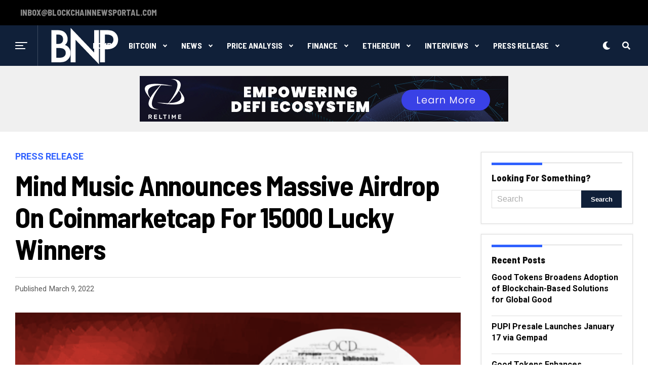

--- FILE ---
content_type: text/html; charset=UTF-8
request_url: https://www.blockchainnewsportal.com/mind-music-announces-massive-airdrop-on-coinmarketcap-for-15000-lucky-winners/
body_size: 22151
content:
<!DOCTYPE html>
<html lang="en-US">
<head>
<meta charset="UTF-8" >
<meta name="viewport" id="viewport" content="width=device-width, initial-scale=1.0, maximum-scale=1.0, minimum-scale=1.0, user-scalable=no" />
<title>Mind Music Announces Massive Airdrop on Coinmarketcap for 15000 Lucky Winners &#8211; Blockchain News Portal</title>
<meta name='robots' content='max-image-preview:large' />
	<style>img:is([sizes="auto" i], [sizes^="auto," i]) { contain-intrinsic-size: 3000px 1500px }</style>
	<link rel='dns-prefetch' href='//ajax.googleapis.com' />
<link rel='dns-prefetch' href='//use.fontawesome.com' />
<link rel='dns-prefetch' href='//fonts.googleapis.com' />
<link rel="alternate" type="application/rss+xml" title="Blockchain News Portal &raquo; Feed" href="https://www.blockchainnewsportal.com/feed/" />
<link rel="alternate" type="application/rss+xml" title="Blockchain News Portal &raquo; Comments Feed" href="https://www.blockchainnewsportal.com/comments/feed/" />
<link rel="alternate" type="application/rss+xml" title="Blockchain News Portal &raquo; Mind Music Announces Massive Airdrop on Coinmarketcap for 15000 Lucky Winners Comments Feed" href="https://www.blockchainnewsportal.com/mind-music-announces-massive-airdrop-on-coinmarketcap-for-15000-lucky-winners/feed/" />
<script type="text/javascript">
/* <![CDATA[ */
window._wpemojiSettings = {"baseUrl":"https:\/\/s.w.org\/images\/core\/emoji\/16.0.1\/72x72\/","ext":".png","svgUrl":"https:\/\/s.w.org\/images\/core\/emoji\/16.0.1\/svg\/","svgExt":".svg","source":{"concatemoji":"https:\/\/www.blockchainnewsportal.com\/wp-includes\/js\/wp-emoji-release.min.js?ver=6.8.3"}};
/*! This file is auto-generated */
!function(s,n){var o,i,e;function c(e){try{var t={supportTests:e,timestamp:(new Date).valueOf()};sessionStorage.setItem(o,JSON.stringify(t))}catch(e){}}function p(e,t,n){e.clearRect(0,0,e.canvas.width,e.canvas.height),e.fillText(t,0,0);var t=new Uint32Array(e.getImageData(0,0,e.canvas.width,e.canvas.height).data),a=(e.clearRect(0,0,e.canvas.width,e.canvas.height),e.fillText(n,0,0),new Uint32Array(e.getImageData(0,0,e.canvas.width,e.canvas.height).data));return t.every(function(e,t){return e===a[t]})}function u(e,t){e.clearRect(0,0,e.canvas.width,e.canvas.height),e.fillText(t,0,0);for(var n=e.getImageData(16,16,1,1),a=0;a<n.data.length;a++)if(0!==n.data[a])return!1;return!0}function f(e,t,n,a){switch(t){case"flag":return n(e,"\ud83c\udff3\ufe0f\u200d\u26a7\ufe0f","\ud83c\udff3\ufe0f\u200b\u26a7\ufe0f")?!1:!n(e,"\ud83c\udde8\ud83c\uddf6","\ud83c\udde8\u200b\ud83c\uddf6")&&!n(e,"\ud83c\udff4\udb40\udc67\udb40\udc62\udb40\udc65\udb40\udc6e\udb40\udc67\udb40\udc7f","\ud83c\udff4\u200b\udb40\udc67\u200b\udb40\udc62\u200b\udb40\udc65\u200b\udb40\udc6e\u200b\udb40\udc67\u200b\udb40\udc7f");case"emoji":return!a(e,"\ud83e\udedf")}return!1}function g(e,t,n,a){var r="undefined"!=typeof WorkerGlobalScope&&self instanceof WorkerGlobalScope?new OffscreenCanvas(300,150):s.createElement("canvas"),o=r.getContext("2d",{willReadFrequently:!0}),i=(o.textBaseline="top",o.font="600 32px Arial",{});return e.forEach(function(e){i[e]=t(o,e,n,a)}),i}function t(e){var t=s.createElement("script");t.src=e,t.defer=!0,s.head.appendChild(t)}"undefined"!=typeof Promise&&(o="wpEmojiSettingsSupports",i=["flag","emoji"],n.supports={everything:!0,everythingExceptFlag:!0},e=new Promise(function(e){s.addEventListener("DOMContentLoaded",e,{once:!0})}),new Promise(function(t){var n=function(){try{var e=JSON.parse(sessionStorage.getItem(o));if("object"==typeof e&&"number"==typeof e.timestamp&&(new Date).valueOf()<e.timestamp+604800&&"object"==typeof e.supportTests)return e.supportTests}catch(e){}return null}();if(!n){if("undefined"!=typeof Worker&&"undefined"!=typeof OffscreenCanvas&&"undefined"!=typeof URL&&URL.createObjectURL&&"undefined"!=typeof Blob)try{var e="postMessage("+g.toString()+"("+[JSON.stringify(i),f.toString(),p.toString(),u.toString()].join(",")+"));",a=new Blob([e],{type:"text/javascript"}),r=new Worker(URL.createObjectURL(a),{name:"wpTestEmojiSupports"});return void(r.onmessage=function(e){c(n=e.data),r.terminate(),t(n)})}catch(e){}c(n=g(i,f,p,u))}t(n)}).then(function(e){for(var t in e)n.supports[t]=e[t],n.supports.everything=n.supports.everything&&n.supports[t],"flag"!==t&&(n.supports.everythingExceptFlag=n.supports.everythingExceptFlag&&n.supports[t]);n.supports.everythingExceptFlag=n.supports.everythingExceptFlag&&!n.supports.flag,n.DOMReady=!1,n.readyCallback=function(){n.DOMReady=!0}}).then(function(){return e}).then(function(){var e;n.supports.everything||(n.readyCallback(),(e=n.source||{}).concatemoji?t(e.concatemoji):e.wpemoji&&e.twemoji&&(t(e.twemoji),t(e.wpemoji)))}))}((window,document),window._wpemojiSettings);
/* ]]> */
</script>

<style id='wp-emoji-styles-inline-css' type='text/css'>

	img.wp-smiley, img.emoji {
		display: inline !important;
		border: none !important;
		box-shadow: none !important;
		height: 1em !important;
		width: 1em !important;
		margin: 0 0.07em !important;
		vertical-align: -0.1em !important;
		background: none !important;
		padding: 0 !important;
	}
</style>
<link rel='stylesheet' id='wp-block-library-css' href='https://www.blockchainnewsportal.com/wp-includes/css/dist/block-library/style.min.css?ver=6.8.3' type='text/css' media='all' />
<style id='classic-theme-styles-inline-css' type='text/css'>
/*! This file is auto-generated */
.wp-block-button__link{color:#fff;background-color:#32373c;border-radius:9999px;box-shadow:none;text-decoration:none;padding:calc(.667em + 2px) calc(1.333em + 2px);font-size:1.125em}.wp-block-file__button{background:#32373c;color:#fff;text-decoration:none}
</style>
<style id='global-styles-inline-css' type='text/css'>
:root{--wp--preset--aspect-ratio--square: 1;--wp--preset--aspect-ratio--4-3: 4/3;--wp--preset--aspect-ratio--3-4: 3/4;--wp--preset--aspect-ratio--3-2: 3/2;--wp--preset--aspect-ratio--2-3: 2/3;--wp--preset--aspect-ratio--16-9: 16/9;--wp--preset--aspect-ratio--9-16: 9/16;--wp--preset--color--black: #000000;--wp--preset--color--cyan-bluish-gray: #abb8c3;--wp--preset--color--white: #ffffff;--wp--preset--color--pale-pink: #f78da7;--wp--preset--color--vivid-red: #cf2e2e;--wp--preset--color--luminous-vivid-orange: #ff6900;--wp--preset--color--luminous-vivid-amber: #fcb900;--wp--preset--color--light-green-cyan: #7bdcb5;--wp--preset--color--vivid-green-cyan: #00d084;--wp--preset--color--pale-cyan-blue: #8ed1fc;--wp--preset--color--vivid-cyan-blue: #0693e3;--wp--preset--color--vivid-purple: #9b51e0;--wp--preset--gradient--vivid-cyan-blue-to-vivid-purple: linear-gradient(135deg,rgba(6,147,227,1) 0%,rgb(155,81,224) 100%);--wp--preset--gradient--light-green-cyan-to-vivid-green-cyan: linear-gradient(135deg,rgb(122,220,180) 0%,rgb(0,208,130) 100%);--wp--preset--gradient--luminous-vivid-amber-to-luminous-vivid-orange: linear-gradient(135deg,rgba(252,185,0,1) 0%,rgba(255,105,0,1) 100%);--wp--preset--gradient--luminous-vivid-orange-to-vivid-red: linear-gradient(135deg,rgba(255,105,0,1) 0%,rgb(207,46,46) 100%);--wp--preset--gradient--very-light-gray-to-cyan-bluish-gray: linear-gradient(135deg,rgb(238,238,238) 0%,rgb(169,184,195) 100%);--wp--preset--gradient--cool-to-warm-spectrum: linear-gradient(135deg,rgb(74,234,220) 0%,rgb(151,120,209) 20%,rgb(207,42,186) 40%,rgb(238,44,130) 60%,rgb(251,105,98) 80%,rgb(254,248,76) 100%);--wp--preset--gradient--blush-light-purple: linear-gradient(135deg,rgb(255,206,236) 0%,rgb(152,150,240) 100%);--wp--preset--gradient--blush-bordeaux: linear-gradient(135deg,rgb(254,205,165) 0%,rgb(254,45,45) 50%,rgb(107,0,62) 100%);--wp--preset--gradient--luminous-dusk: linear-gradient(135deg,rgb(255,203,112) 0%,rgb(199,81,192) 50%,rgb(65,88,208) 100%);--wp--preset--gradient--pale-ocean: linear-gradient(135deg,rgb(255,245,203) 0%,rgb(182,227,212) 50%,rgb(51,167,181) 100%);--wp--preset--gradient--electric-grass: linear-gradient(135deg,rgb(202,248,128) 0%,rgb(113,206,126) 100%);--wp--preset--gradient--midnight: linear-gradient(135deg,rgb(2,3,129) 0%,rgb(40,116,252) 100%);--wp--preset--font-size--small: 13px;--wp--preset--font-size--medium: 20px;--wp--preset--font-size--large: 36px;--wp--preset--font-size--x-large: 42px;--wp--preset--spacing--20: 0.44rem;--wp--preset--spacing--30: 0.67rem;--wp--preset--spacing--40: 1rem;--wp--preset--spacing--50: 1.5rem;--wp--preset--spacing--60: 2.25rem;--wp--preset--spacing--70: 3.38rem;--wp--preset--spacing--80: 5.06rem;--wp--preset--shadow--natural: 6px 6px 9px rgba(0, 0, 0, 0.2);--wp--preset--shadow--deep: 12px 12px 50px rgba(0, 0, 0, 0.4);--wp--preset--shadow--sharp: 6px 6px 0px rgba(0, 0, 0, 0.2);--wp--preset--shadow--outlined: 6px 6px 0px -3px rgba(255, 255, 255, 1), 6px 6px rgba(0, 0, 0, 1);--wp--preset--shadow--crisp: 6px 6px 0px rgba(0, 0, 0, 1);}:where(.is-layout-flex){gap: 0.5em;}:where(.is-layout-grid){gap: 0.5em;}body .is-layout-flex{display: flex;}.is-layout-flex{flex-wrap: wrap;align-items: center;}.is-layout-flex > :is(*, div){margin: 0;}body .is-layout-grid{display: grid;}.is-layout-grid > :is(*, div){margin: 0;}:where(.wp-block-columns.is-layout-flex){gap: 2em;}:where(.wp-block-columns.is-layout-grid){gap: 2em;}:where(.wp-block-post-template.is-layout-flex){gap: 1.25em;}:where(.wp-block-post-template.is-layout-grid){gap: 1.25em;}.has-black-color{color: var(--wp--preset--color--black) !important;}.has-cyan-bluish-gray-color{color: var(--wp--preset--color--cyan-bluish-gray) !important;}.has-white-color{color: var(--wp--preset--color--white) !important;}.has-pale-pink-color{color: var(--wp--preset--color--pale-pink) !important;}.has-vivid-red-color{color: var(--wp--preset--color--vivid-red) !important;}.has-luminous-vivid-orange-color{color: var(--wp--preset--color--luminous-vivid-orange) !important;}.has-luminous-vivid-amber-color{color: var(--wp--preset--color--luminous-vivid-amber) !important;}.has-light-green-cyan-color{color: var(--wp--preset--color--light-green-cyan) !important;}.has-vivid-green-cyan-color{color: var(--wp--preset--color--vivid-green-cyan) !important;}.has-pale-cyan-blue-color{color: var(--wp--preset--color--pale-cyan-blue) !important;}.has-vivid-cyan-blue-color{color: var(--wp--preset--color--vivid-cyan-blue) !important;}.has-vivid-purple-color{color: var(--wp--preset--color--vivid-purple) !important;}.has-black-background-color{background-color: var(--wp--preset--color--black) !important;}.has-cyan-bluish-gray-background-color{background-color: var(--wp--preset--color--cyan-bluish-gray) !important;}.has-white-background-color{background-color: var(--wp--preset--color--white) !important;}.has-pale-pink-background-color{background-color: var(--wp--preset--color--pale-pink) !important;}.has-vivid-red-background-color{background-color: var(--wp--preset--color--vivid-red) !important;}.has-luminous-vivid-orange-background-color{background-color: var(--wp--preset--color--luminous-vivid-orange) !important;}.has-luminous-vivid-amber-background-color{background-color: var(--wp--preset--color--luminous-vivid-amber) !important;}.has-light-green-cyan-background-color{background-color: var(--wp--preset--color--light-green-cyan) !important;}.has-vivid-green-cyan-background-color{background-color: var(--wp--preset--color--vivid-green-cyan) !important;}.has-pale-cyan-blue-background-color{background-color: var(--wp--preset--color--pale-cyan-blue) !important;}.has-vivid-cyan-blue-background-color{background-color: var(--wp--preset--color--vivid-cyan-blue) !important;}.has-vivid-purple-background-color{background-color: var(--wp--preset--color--vivid-purple) !important;}.has-black-border-color{border-color: var(--wp--preset--color--black) !important;}.has-cyan-bluish-gray-border-color{border-color: var(--wp--preset--color--cyan-bluish-gray) !important;}.has-white-border-color{border-color: var(--wp--preset--color--white) !important;}.has-pale-pink-border-color{border-color: var(--wp--preset--color--pale-pink) !important;}.has-vivid-red-border-color{border-color: var(--wp--preset--color--vivid-red) !important;}.has-luminous-vivid-orange-border-color{border-color: var(--wp--preset--color--luminous-vivid-orange) !important;}.has-luminous-vivid-amber-border-color{border-color: var(--wp--preset--color--luminous-vivid-amber) !important;}.has-light-green-cyan-border-color{border-color: var(--wp--preset--color--light-green-cyan) !important;}.has-vivid-green-cyan-border-color{border-color: var(--wp--preset--color--vivid-green-cyan) !important;}.has-pale-cyan-blue-border-color{border-color: var(--wp--preset--color--pale-cyan-blue) !important;}.has-vivid-cyan-blue-border-color{border-color: var(--wp--preset--color--vivid-cyan-blue) !important;}.has-vivid-purple-border-color{border-color: var(--wp--preset--color--vivid-purple) !important;}.has-vivid-cyan-blue-to-vivid-purple-gradient-background{background: var(--wp--preset--gradient--vivid-cyan-blue-to-vivid-purple) !important;}.has-light-green-cyan-to-vivid-green-cyan-gradient-background{background: var(--wp--preset--gradient--light-green-cyan-to-vivid-green-cyan) !important;}.has-luminous-vivid-amber-to-luminous-vivid-orange-gradient-background{background: var(--wp--preset--gradient--luminous-vivid-amber-to-luminous-vivid-orange) !important;}.has-luminous-vivid-orange-to-vivid-red-gradient-background{background: var(--wp--preset--gradient--luminous-vivid-orange-to-vivid-red) !important;}.has-very-light-gray-to-cyan-bluish-gray-gradient-background{background: var(--wp--preset--gradient--very-light-gray-to-cyan-bluish-gray) !important;}.has-cool-to-warm-spectrum-gradient-background{background: var(--wp--preset--gradient--cool-to-warm-spectrum) !important;}.has-blush-light-purple-gradient-background{background: var(--wp--preset--gradient--blush-light-purple) !important;}.has-blush-bordeaux-gradient-background{background: var(--wp--preset--gradient--blush-bordeaux) !important;}.has-luminous-dusk-gradient-background{background: var(--wp--preset--gradient--luminous-dusk) !important;}.has-pale-ocean-gradient-background{background: var(--wp--preset--gradient--pale-ocean) !important;}.has-electric-grass-gradient-background{background: var(--wp--preset--gradient--electric-grass) !important;}.has-midnight-gradient-background{background: var(--wp--preset--gradient--midnight) !important;}.has-small-font-size{font-size: var(--wp--preset--font-size--small) !important;}.has-medium-font-size{font-size: var(--wp--preset--font-size--medium) !important;}.has-large-font-size{font-size: var(--wp--preset--font-size--large) !important;}.has-x-large-font-size{font-size: var(--wp--preset--font-size--x-large) !important;}
:where(.wp-block-post-template.is-layout-flex){gap: 1.25em;}:where(.wp-block-post-template.is-layout-grid){gap: 1.25em;}
:where(.wp-block-columns.is-layout-flex){gap: 2em;}:where(.wp-block-columns.is-layout-grid){gap: 2em;}
:root :where(.wp-block-pullquote){font-size: 1.5em;line-height: 1.6;}
</style>
<link rel='stylesheet' id='ql-jquery-ui-css' href='//ajax.googleapis.com/ajax/libs/jqueryui/1.12.1/themes/smoothness/jquery-ui.css?ver=6.8.3' type='text/css' media='all' />
<link rel='stylesheet' id='zox-custom-style-css' href='https://www.blockchainnewsportal.com/wp-content/themes/zoxpress/style.css?ver=6.8.3' type='text/css' media='all' />
<style id='zox-custom-style-inline-css' type='text/css'>


	a,
	a:visited,
	a:hover h2.zox-s-title1,
	a:hover h2.zox-s-title1-feat,
	a:hover h2.zox-s-title2,
	a:hover h2.zox-s-title3,
	.zox-post-body p a,
	h3.zox-post-cat a,
	.sp-template a,
	.sp-data-table a,
	span.zox-author-name a,
	a:hover h2.zox-authors-latest,
	span.zox-authors-name a:hover {
		color: #ec2b8c;
	}

	.zox-s8 a:hover h2.zox-s-title1,
	.zox-s8 a:hover h2.zox-s-title1-feat,
	.zox-s8 a:hover h2.zox-s-title2,
	.zox-s8 a:hover h2.zox-s-title3 {
		box-shadow: 15px 0 0 #fff, -10px 0 0 #fff;
		color: #ec2b8c;
	}

	.woocommerce-message:before,
	.woocommerce-info:before,
	.woocommerce-message:before,
	.woocommerce .star-rating span:before,
	span.zox-s-cat,
	h3.zox-post-cat a,
	.zox-s6 span.zox-s-cat,
	.zox-s8 span.zox-s-cat,
	.zox-widget-side-trend-wrap .zox-art-text:before {
		color: #ec2b8c;
	}

	.zox-widget-bgp,
	.zox-widget-bgp.zox-widget-txtw .zox-art-wrap,
	.zox-widget-bgp.zox-widget-txtw .zox-widget-featl-sub .zox-art-wrap,
	.zox-s4 .zox-widget-bgp span.zox-s-cat,
	.woocommerce span.onsale,
	.zox-s7 .zox-byline-wrap:before,
	.zox-s3 span.zox-s-cat,
	.zox-o1 span.zox-s-cat,
	.zox-s3 .zox-widget-side-trend-wrap .zox-art-text:before,
	.sp-table-caption,
	#zox-search-form #zox-search-submit,
	.pagination .current,
	.pagination a:hover,
	.zox-o6 span.zox-s-cat {
		background: #ec2b8c;
	}

	.woocommerce .widget_price_filter .ui-slider .ui-slider-handle,
	.woocommerce #respond input#submit.alt,
	.woocommerce a.button.alt,
	.woocommerce button.button.alt,
	.woocommerce input.button.alt,
	.woocommerce #respond input#submit.alt:hover,
	.woocommerce a.button.alt:hover,
	.woocommerce button.button.alt:hover,
	.woocommerce input.button.alt:hover {
		background-color: #ec2b8c;
	}

	.woocommerce-error,
	.woocommerce-info,
	.woocommerce-message {
		border-top-color: #ec2b8c;
	}

	.zox-feat-ent1-left,
	.zox-ent1 .zox-side-widget {
		border-top: 2px solid #ec2b8c;
	}

	.zox-feat-ent3-main-wrap h2.zox-s-title2 {
		background-color: #ec2b8c;
		box-shadow: 15px 0 0 #ec2b8c, -10px 0 0 #ec2b8c;
	}

	.zox-widget-side-trend-wrap .zox-art-text:before,
	.pagination .current,
	.pagination a:hover {
		border: 1px solid #ec2b8c;
	}

	.zox-post-type {
		border: 3px solid #ec2b8c;
	}
	.zox-widget-featl-sub .zox-post-type {
		border: 2px solid #ec2b8c;
	}

	.zox-o3 h3.zox-s-cat {
		background: #ec2b8c;
	}

	.zox-widget-bgs,
	.zox-widget-bgs.zox-widget-txtw .zox-art-wrap,
	.zox-widget-bgs.zox-widget-txtw .zox-widget-featl-sub .zox-art-wrap,
	.zox-s4 .zox-widget-bgp span.zox-s-cat {
		background: #ec2b8c;
	}

	#zox-top-head-wrap {
		background: #000000;
	}

	span.zox-top-soc-but,
	.zox-top-nav-menu ul li a,
	span.zox-woo-cart-icon {
		color: #cccccc;
	}

	span.zox-woo-cart-num {
		background: #cccccc;
	}

	.zox-top-nav-menu ul li:hover a {
		color: #ed1c24;
	}

	#zox-top-head-wrap,
	#zox-top-head,
	#zox-top-head-left,
	#zox-top-head-mid,
	#zox-top-head-right,
	.zox-top-nav-menu ul {
		height: 40px;
	}

	#zox-top-head-mid img {
		max-height: calc(40px - 20px);
	}

	.zox-top-nav-menu ul li a {
		font-size: 16px;
	}

	#zox-bot-head-wrap,
	#zox-bot-head-wrap.zox-trans-bot.zox-fix-up,
	#zox-fly-wrap,
	#zox-bot-head-wrap.zox-trans-bot:hover {
		background-color: #ffffff;
	}

	.zox-nav-menu ul li a,
	span.zox-nav-search-but,
	span.zox-night,
	.zox-trans-bot.zox-fix-up .zox-nav-menu ul li a,
	.zox-trans-bot.zox-fix-up span.zox-nav-search-but,
	nav.zox-fly-nav-menu ul li a,
	span.zox-fly-soc-head,
	ul.zox-fly-soc-list li a {
		color: #000000;
	}

	.zox-nav-menu ul li.menu-item-has-children a:after,
	.zox-nav-menu ul li.zox-mega-drop a:after {
		border-right: 1px solid #000000;
		border-bottom: 1px solid #000000;
	}

	.zox-fly-but-wrap span,
	.zox-trans-bot.zox-fix-up .zox-fly-but-wrap span,
	.zox-fly-but-wrap span {
		background: #000000;
	}

	.zox-nav-menu ul li:hover a,
	span.zox-nav-search-but:hover,
	span.zox-night:hover {
		color: #ed1c24;
	}

	.zox-fly-but-wrap:hover span {
		background: #ed1c24;
	}

	span.zox-widget-main-title {
		color: #111;
	}

	#zox-foot-wrap {
		background: #fff;
	}

	#zox-foot-wrap p {
		color: #aaa;
	}

	#zox-foot-wrap a {
		color: #aaa;
	}

	ul.zox-foot-soc-list li a {
		border: 1px solid #aaa;
	}

	span.zox-widget-side-title {
		color: #111;
	}

	span.zox-post-main-title {
		color: #111;
	}

	.zox-top-nav-menu ul li a {
		padding-top: calc((40px - 16px) / 2);
		padding-bottom: calc((40px - 16px) / 2);
	}

	#zox-bot-head-wrap,
	.zox-bot-head-menu,
	#zox-bot-head,
	#zox-bot-head-left,
	#zox-bot-head-right,
	#zox-bot-head-mid,
	.zox-bot-head-logo,
	.zox-bot-head-logo-main,
	.zox-nav-menu,
	.zox-nav-menu ul {
		height: 80px;
	}

	.zox-nav-menu ul li ul.sub-menu,
	.zox-nav-menu ul li.menu-item-object-category .zox-mega-dropdown {
		top: 80px;
	}

	.zox-nav-menu ul li a {
		font-size: 20px;
	}

	.zox-nav-menu ul li a {
		padding-top: calc((80px - 20px) / 2);
		padding-bottom: calc((80px - 20px) / 2);
	}

	.zox-fix-up {
		top: -80px;
		-webkit-transform: translate3d(0,-80px,0) !important;
	   	   -moz-transform: translate3d(0,-80px,0) !important;
	    	-ms-transform: translate3d(0,-80px,0) !important;
	     	 -o-transform: translate3d(0,-80px,0) !important;
				transform: translate3d(0,-80px,0) !important;
	}

	.zox-fix {
		top: -80px;
		-webkit-transform: translate3d(0,80px,0) !important;
	   	   -moz-transform: translate3d(0,80px,0) !important;
	    	-ms-transform: translate3d(0,80px,0) !important;
	     	 -o-transform: translate3d(0,80px,0) !important;
				transform: translate3d(0,80px,0) !important;
	}

	.zox-fix-up .zox-nav-menu ul li a {
		padding-top: calc((60px - 20px) / 2);
		padding-bottom: calc((60px - 20px) / 2);
	}

	.zox-feat-ent1-grid,
	.zox-feat-ent2-bot,
	.zox-feat-net1-grid {
		grid-template-columns: auto 300px;
	}

	body,
	span.zox-s-cat,
	span.zox-ad-label,
	span.zox-post-excerpt p,
	.woocommerce ul.product_list_widget li a,
	.woocommerce ul.product_list_widget span.product-title,
	.woocommerce #reviews #comments ol.commentlist li .comment-text p.meta,
	.woocommerce div.product p.price,
	.woocommerce div.product p.price ins,
	.woocommerce div.product p.price del,
	.woocommerce ul.products li.product .price del,
	.woocommerce ul.products li.product .price ins,
	.woocommerce ul.products li.product .price,
	.woocommerce #respond input#submit,
	.woocommerce a.button,
	.woocommerce button.button,
	.woocommerce input.button,
	.woocommerce .widget_price_filter .price_slider_amount .button,
	.woocommerce span.onsale,
	.woocommerce-review-link,
	#woo-content p.woocommerce-result-count,
	.woocommerce div.product .woocommerce-tabs ul.tabs li a,
	.woocommerce .woocommerce-breadcrumb,
	.woocommerce #respond input#submit.alt,
	.woocommerce a.button.alt,
	.woocommerce button.button.alt,
	.woocommerce input.button.alt {
		font-family: 'Roboto', sans-serif;
		font-weight: 400;
		text-transform: None;
	}

	#zox-woo-side-wrap span.zox-widget-side-title,
	span.zox-authors-name a,
	h1.zox-author-top-head {
		font-family: 'Roboto', sans-serif;
	}

	p.zox-s-graph,
	.zox-post-body p,
	.zox-post-body blockquote p,
	#woo-content p,
	#zox-404 p,
	.zox-post-body ul li,
	.zox-post-body ol li {
		font-family: 'Roboto', sans-serif;
		font-weight: 400;
		text-transform: None;
	}

	.zox-nav-menu ul li a,
	.zox-top-nav-menu ul li a,
	nav.zox-fly-nav-menu ul li a {
		font-family: 'Roboto Condensed', sans-serif;
		font-weight: 300;
		text-transform: Capitalize;
	}

	.zox-nav-menu ul li ul.zox-mega-list li a,
	.zox-nav-menu ul li ul.zox-mega-list li a p {
		font-family: 'Roboto Condensed', sans-serif;
	}

	h2.zox-s-title1,
	h2.zox-s-title1-feat,
	.woocommerce div.product .product_title,
	.woocommerce .related h2,
	#woo-content .summary p.price,
	.woocommerce div.product .woocommerce-tabs .panel h2,
	#zox-404 h1,
	h1.zox-post-title,
	.zox-widget-side-trend-wrap .zox-art-text:before {
		font-family: 'Roboto Condensed', sans-serif;
		font-weight: 700;
		text-transform: Capitalize;
	}

	span.zox-widget-main-title {
		font-family: 'IM Fell French Canon', sans-serif;
		font-weight: 400;
		text-transform: Capitalize;
	}

	span.zox-widget-side-title {
		font-family: 'IM Fell French Canon', sans-serif;
		font-weight: 400;
		text-transform: Capitalize;
	}

	span.zox-post-main-title {
		font-family: 'Roboto', sans-serif;
		font-weight: 900;
		text-transform: Capitalize;
	}

	h2.zox-s-title2,
	h2.zox-s-title3,
	span.zox-woo-cart-num,
	p.zox-search-p,
	.alp-related-posts .current .post-title,
	.alp-related-posts-wrapper .alp-related-post .post-title,
	.zox-widget-txtw span.zox-widget-main-title {
		font-family: 'Roboto Condensed', sans-serif;
		font-weight: 700;
		text-transform: Capitalize;
	}

	.zox-post-width {
		margin: 0 auto;
		max-width: calc(1240px + 60px);
	}


	

		body,
		body.custom-background {
			background-color: #fff !important;
		}
		#zox-top-head-wrap {
			background: #000;
		}
		#zox-top-head-wrap,
		#zox-top-head,
		#zox-top-head-left,
		#zox-top-head-mid,
		#zox-top-head-right,
		.zox-top-nav-menu ul {
			height: 50px;
		}
		span.zox-top-soc-but,
		.zox-top-nav-menu ul li a {
			color: #888;
		}
		.zox-nav-menu ul li a,
		span.zox-nav-search-but,
		span.zox-night {
			color: #fff;
		}
		nav.zox-fly-nav-menu ul li a,
		nav.zox-fly-nav-menu ul li.menu-item-has-children:after,
		span.zox-fly-soc-head,
		ul.zox-fly-soc-list li a {
			color: #fff;
		}
		.zox-nav-menu ul li.menu-item-has-children a:after,
		.zox-nav-menu ul li.zox-mega-drop a:after {
			border-right: 2px solid #fff;
			border-bottom: 2px solid #fff;
		}
		#zox-foot-wrap {
			background: #000;
		}
		#zox-foot-wrap p {
			color: #777;
		}
		#zox-foot-wrap a {
			color: #777;
		}
		#zox-bot-head-mid {
			border-left: 1px solid rgba(2555,255,255,.2);
		}
		.zox-bot-head-logo {
			margin: 0 0 0 24px;
		}
		@media screen and (max-width: 1023px) {
			#zox-bot-head-mid {
				border-left: 0;
			}
			.zox-bot-head-logo {
				margin: 0;
			}
		}
		.zox-top-nav-menu ul li a,
		.zox-nav-menu ul li a {
			font-family: 'Barlow Semi Condensed', sans-serif;
			text-transform: uppercase;
		}
		.zox-nav-menu ul li ul.zox-mega-list li a,
		.zox-nav-menu ul li ul.zox-mega-list li a p {
			font-family: 'Barlow Semi Condensed', sans-serif;
			font-weight: 600;
			text-transform: capitalize;
		}
		.zox-top-nav-menu ul li a {
			font-size: 16px;
			font-weight: 800;
			padding: 0 10px;
		}
		#zox-bot-head-wrap,
		.zox-bot-head-menu,
		#zox-bot-head,
		#zox-bot-head-left,
		#zox-bot-head-right,
		#zox-bot-head-mid,
		.zox-bot-head-logo,
		.zox-bot-head-logo-main,
		.zox-nav-menu,
		.zox-nav-menu ul {
			height: 80px;
		}
		.zox-nav-menu ul li a {
			font-size: 16px;
			font-weight: 400;
			padding: 32px 15px;
		}
		.zox-nav-menu ul li ul.sub-menu,
		.zox-nav-menu ul li.menu-item-object-category .zox-mega-dropdown {
			top: 80px;
		}
		.zox-fix-up .zox-nav-menu ul li a {
			padding-top: 22px;
			padding-bottom: 22px;
		}
		.zox-fly-but-wrap span {
			background: #fff;
		}
		#zox-bot-head-wrap,
		#zox-fly-wrap,
		#zox-search-form #zox-search-submit {
			background: #102039;
		}
		.zox-s4 span.zox-s-cat {
			color: #3061ff;
			font-family: 'Roboto Mono', sans-serif;
			font-weight: 400;
			text-transform: uppercase;
		}
		h2.zox-s-title1-feat,
		h2.zox-s-title1,
		h2.zox-s-title2,
		h2.zox-s-title3,
		h1.zox-post-title,
		.zox-widget-txtw span.zox-widget-main-title,
		.zox-widget-side-trend-wrap .zox-art-text:before,
		.alp-related-posts .current .post-title,
		.alp-related-posts-wrapper .alp-related-post .post-title,
		.zox-widget-txtw span.zox-widget-main-title {
			font-family: 'Barlow Semi Condensed', sans-serif;
			font-weight: 700;
			text-transform: capitalize;
		}
		.zox-widget-side-trend-wrap .zox-art-text:before {
			color: #bbb;
		}
		.zox-widget-bgp,
		.zox-widget-bgp.zox-widget-txtw .zox-art-wrap,
		.zox-widget-bgp.zox-widget-txtw .zox-widget-featl-sub .zox-art-wrap,
		.zox-s4 .zox-widget-bgp span.zox-s-cat {
			background: #102039;
		}
		.zox-post-type {
			border: 3px solid #3061ff;
		}
		.zox-widget-featl-sub .zox-post-type {
			border: 2px solid #3061ff;
		}
			

		.zox-head-width {
			margin: 0;
			padding: 0 30px;
			max-width: none;
			width: 100%;
		}
		@media screen and (min-width: 1601px) {
			.zox-head-width {
				max-width: 1600px;
			}
		}
			

		.zox-body-width,
		.zox-title-width,
		.zox-widget-feat-wrap.zox-o1 .zox-art-text-cont,
		.zox-widget-feat-wrap.zox-o4 .zox-art-text-cont,
		.zox-widget-feat-main.zox-o1 .zox-art-text-cont,
		.zox-widget-feat-main.zox-o4 .zox-art-text-cont {
			margin: 0 auto;
			max-width: 1220px;
		}
			

		#zox-top-head {
			grid-template-columns: auto 250px;
		}
		#zox-top-head-left {
			width: 100%;
		}
		#zox-top-head-mid {
			display: none;
		}
			

		#zox-bot-head-left {
			display: grid;
		}
		#zox-bot-head {
			grid-template-columns: 24px auto 60px;
		}
		.zox-bot-head-menu {
			padding: 0 0 0 36px;
		}
			

			.zox-fix-up {
				-webkit-box-shadow: 0 0.5rem 1rem 0 rgba(21,21,30,0.08);
				   -moz-box-shadow: 0 0.5rem 1rem 0 rgba(21,21,30,0.08);
				    -ms-box-shadow: 0 0.5rem 1rem 0 rgba(21,21,30,0.08);
				     -o-box-shadow: 0 0.5rem 1rem 0 rgba(21,21,30,0.08);
						box-shadow: 0 0.5rem 1rem 0 rgba(21,21,30,0.08);
			}
				

	.zox-nav-links {
		display: none;
		}
		

		.zox-feat-ent1-grid,
		.zox-feat-net1-grid {
			grid-template-columns: calc(100% - 320px) 300px;
			}
		.zox-post-main-wrap {
			grid-template-columns: calc(100% - 340px) 300px;
		}
		#zox-home-body-wrap {
			grid-template-columns: calc(100% - 340px) 300px;
			}
			

		span.zox-byline-name {
			display: none;
			}
		span.zox-byline-date {
			margin: 0;
		}
		

		a,
		a:visited,
		a:hover h2.zox-s-title1,
		a:hover h2.zox-s-title1-feat,
		a:hover h2.zox-s-title2,
		a:hover h2.zox-s-title3,
		.zox-post-body p a,
		h3.zox-post-cat a,
		.sp-template a,
		.sp-data-table a,
		span.zox-author-name a {
			color: #3061ff;
		}
		.pagination .current,
		.pagination a:hover {
			background: #3061ff;
			border: 1px solid #3061ff;
		}
		.zox-post-body p a {
			box-shadow: inset 0 -1px 0 0 #fff, inset 0 -2px 0 0 #3061ff;
			color: #000;
		}
		.zox-post-body p a:hover {
			color: #3061ff;
		}
		

		.zox-widget-main-head {
			margin: 0 0 15px;
		}
		h4.zox-widget-main-title {
			border-top: 1px solid #ccc;
			margin: 0;
			position: relative;
			text-align: left;
		}
		.zox-net2 h4.zox-widget-main-title:after {
			content: '';
			background: #3061ff;
			position: absolute;
				left: 0;
				top: -1px;
			height: 8px;
			width: 100px;
		}
		span.zox-widget-main-title {
			color: #111;
			float: left;
			font-family: 'Barlow Semi Condensed', sans-serif;
			font-size: 1.375rem;
			font-weight: 800;
			padding: 25px 0 0;
			text-transform: capitalize;
			width: 100%;
		}
		

		.zox-widget-side-head {
			margin: 0 0 15px;
		}
		h4.zox-widget-side-title {
			border-top: 1px solid #ccc;
			margin: 0;
			position: relative;
			text-align: left;
		}
		.zox-net2 h4.zox-widget-side-title:after {
			content: '';
			background: #3061ff;
			position: absolute;
				left: 0;
				top: -1px;
			height: 5px;
			width: 100px;
		}
		span.zox-widget-side-title {
			color: #111;
			float: left;
			font-family: 'Barlow Semi Condensed', sans-serif;
			font-size: 1.125rem;
			font-weight: 800;
			padding: 20px 0 0;
			text-transform: capitalize;
		}
			

		h4.zox-post-main-title {
			text-align: left;
		}
		span.zox-post-main-title {
			color: #000;
			font-family: 'Roboto', sans-serif;
			font-size: 1.5rem;
			font-weight: 800;
			text-transform: capitalize;
		}
		

		#zox-lead-top-wrap {
			position: relative;
			height: 0;
		}
		#zox-lead-top-in {
			clip: rect(0,auto,auto,0);
			overflow: hidden;
			position: absolute;
				left: 0;
				top: 0;
			z-index: 1;
			zoom: 1;
			width: 100%;
			height: 100%;
		}
		#zox-lead-top {
			position: fixed;
				top: 0;
				left: 0;
		}
		
</style>
<link rel='stylesheet' id='zox-reset-css' href='https://www.blockchainnewsportal.com/wp-content/themes/zoxpress/css/reset.css?ver=6.8.3' type='text/css' media='all' />
<link rel='stylesheet' id='fontawesome-css' href='https://use.fontawesome.com/releases/v5.12.1/css/all.css?ver=6.8.3' type='text/css' media='all' />
<link crossorigin="anonymous" rel='stylesheet' id='zox-fonts-css' href='//fonts.googleapis.com/css?family=Heebo%3A300%2C400%2C500%2C700%2C800%2C900%7CAlegreya%3A400%2C500%2C700%2C800%2C900%7CJosefin+Sans%3A300%2C400%2C600%2C700%7CLibre+Franklin%3A300%2C400%2C500%2C600%2C700%2C800%2C900%7CFrank+Ruhl+Libre%3A300%2C400%2C500%2C700%2C900%7CNunito+Sans%3A300%2C400%2C600%2C700%2C800%2C900%7CMontserrat%3A300%2C400%2C500%2C600%2C700%2C800%2C900%7CAnton%3A400%7CNoto+Serif%3A400%2C700%7CNunito%3A300%2C400%2C600%2C700%2C800%2C900%7CRajdhani%3A300%2C400%2C500%2C600%2C700%7CTitillium+Web%3A300%2C400%2C600%2C700%2C900%7CPT+Serif%3A400%2C400i%2C700%2C700i%7CAmiri%3A400%2C400i%2C700%2C700i%7COswald%3A300%2C400%2C500%2C600%2C700%7CRoboto+Mono%3A400%2C700%7CBarlow+Semi+Condensed%3A700%2C800%2C900%7CPoppins%3A300%2C400%2C500%2C600%2C700%2C800%2C900%7CRoboto+Condensed%3A300%2C400%2C700%7CRoboto%3A300%2C400%2C500%2C700%2C900%7CPT+Serif%3A400%2C700%7COpen+Sans+Condensed%3A300%2C700%7COpen+Sans%3A700%7CSource+Serif+Pro%3A400%2C600%2C700%7CIM+Fell+French+Canon%3A400%2C400i%7CRoboto%3A100%2C100i%2C200%2C+200i%2C300%2C300i%2C400%2C400i%2C500%2C500i%2C600%2C600i%2C700%2C700i%2C800%2C800i%2C900%2C900i%7CRoboto%3A100%2C100i%2C200%2C+200i%2C300%2C300i%2C400%2C400i%2C500%2C500i%2C600%2C600i%2C700%2C700i%2C800%2C800i%2C900%2C900i%7CRoboto+Condensed%3A100%2C100i%2C200%2C+200i%2C300%2C300i%2C400%2C400i%2C500%2C500i%2C600%2C600i%2C700%2C700i%2C800%2C800i%2C900%2C900i%7CRoboto+Condensed%3A100%2C100i%2C200%2C+200i%2C300%2C300i%2C400%2C400i%2C500%2C500i%2C600%2C600i%2C700%2C700i%2C800%2C800i%2C900%2C900i%7CRoboto+Condensed%3A100%2C100i%2C200%2C+200i%2C300%2C300i%2C400%2C400i%2C500%2C500i%2C600%2C600i%2C700%2C700i%2C800%2C800i%2C900%2C900i%7CIM+Fell+French+Canon%3A100%2C100i%2C200%2C+200i%2C300%2C300i%2C400%2C400i%2C500%2C500i%2C600%2C600i%2C700%2C700i%2C800%2C800i%2C900%2C900i%7CIM+Fell+French+Canon%3A100%2C100i%2C200%2C+200i%2C300%2C300i%2C400%2C400i%2C500%2C500i%2C600%2C600i%2C700%2C700i%2C800%2C800i%2C900%2C900i%26subset%3Dlatin%2Clatin-ext%2Ccyrillic%2Ccyrillic-ext%2Cgreek-ext%2Cgreek%2Cvietnamese' type='text/css' media='all' />
<link rel='stylesheet' id='zox-media-queries-css' href='https://www.blockchainnewsportal.com/wp-content/themes/zoxpress/css/media-queries.css?ver=6.8.3' type='text/css' media='all' />
<script type="text/javascript" src="https://www.blockchainnewsportal.com/wp-includes/js/jquery/jquery.min.js?ver=3.7.1" id="jquery-core-js"></script>
<script type="text/javascript" src="https://www.blockchainnewsportal.com/wp-includes/js/jquery/jquery-migrate.min.js?ver=3.4.1" id="jquery-migrate-js"></script>
<link rel="https://api.w.org/" href="https://www.blockchainnewsportal.com/wp-json/" /><link rel="alternate" title="JSON" type="application/json" href="https://www.blockchainnewsportal.com/wp-json/wp/v2/posts/1363" /><link rel="EditURI" type="application/rsd+xml" title="RSD" href="https://www.blockchainnewsportal.com/xmlrpc.php?rsd" />
<meta name="generator" content="WordPress 6.8.3" />
<link rel="canonical" href="https://www.blockchainnewsportal.com/mind-music-announces-massive-airdrop-on-coinmarketcap-for-15000-lucky-winners/" />
<link rel='shortlink' href='https://www.blockchainnewsportal.com/?p=1363' />
<link rel="alternate" title="oEmbed (JSON)" type="application/json+oembed" href="https://www.blockchainnewsportal.com/wp-json/oembed/1.0/embed?url=https%3A%2F%2Fwww.blockchainnewsportal.com%2Fmind-music-announces-massive-airdrop-on-coinmarketcap-for-15000-lucky-winners%2F" />
<link rel="alternate" title="oEmbed (XML)" type="text/xml+oembed" href="https://www.blockchainnewsportal.com/wp-json/oembed/1.0/embed?url=https%3A%2F%2Fwww.blockchainnewsportal.com%2Fmind-music-announces-massive-airdrop-on-coinmarketcap-for-15000-lucky-winners%2F&#038;format=xml" />
	<meta name="theme-color" content="#102039" />
			<meta property="og:type" content="article" />
													<meta property="og:image" content="https://www.blockchainnewsportal.com/wp-content/uploads/2022/03/Screenshot-2022-03-09-at-2.15.56-PM-1024x576.png" />
				<meta name="twitter:image" content="https://www.blockchainnewsportal.com/wp-content/uploads/2022/03/Screenshot-2022-03-09-at-2.15.56-PM-1024x576.png" />
						<meta property="og:url" content="https://www.blockchainnewsportal.com/mind-music-announces-massive-airdrop-on-coinmarketcap-for-15000-lucky-winners/" />
			<meta property="og:title" content="Mind Music Announces Massive Airdrop on Coinmarketcap for 15000 Lucky Winners" />
			<meta property="og:description" content="Mind music, the world’s first Record Label powered by crypto is launching a massive airdrop through Coinmarketcap where 15,000 lucky winners will receive 30 trillion tokens between them. Details for the airdrop and participation instructions can be found on Coinmarketcap. This airdrop will expose Mind Music to millions of users and this could be the [&hellip;]" />
			<meta name="twitter:card" content="summary">
			<meta name="twitter:url" content="https://www.blockchainnewsportal.com/mind-music-announces-massive-airdrop-on-coinmarketcap-for-15000-lucky-winners/">
			<meta name="twitter:title" content="Mind Music Announces Massive Airdrop on Coinmarketcap for 15000 Lucky Winners">
			<meta name="twitter:description" content="Mind music, the world’s first Record Label powered by crypto is launching a massive airdrop through Coinmarketcap where 15,000 lucky winners will receive 30 trillion tokens between them. Details for the airdrop and participation instructions can be found on Coinmarketcap. This airdrop will expose Mind Music to millions of users and this could be the [&hellip;]">
			<link rel="pingback" href="https://www.blockchainnewsportal.com/xmlrpc.php"><link rel="amphtml" href="https://www.blockchainnewsportal.com/mind-music-announces-massive-airdrop-on-coinmarketcap-for-15000-lucky-winners/amp/"></head>
<body class="wp-singular post-template-default single single-post postid-1363 single-format-standard wp-theme-zoxpress zox-net2 zox-s4" >
	<div id="zox-fly-wrap">
	<div id="zox-fly-menu-top" class="left relative">
		<div id="zox-fly-logo" class="left relative">
							<a href="https://www.blockchainnewsportal.com/"><img src="https://www.blockchainnewsportal.com/wp-content/uploads/2020/12/ex2-01.png" alt="Blockchain News Portal" data-rjs="2" /></a>
					</div><!--zox-fly-logo-->
		<div class="zox-fly-but-wrap zox-fly-but-menu zox-fly-but-click">
			<span></span>
			<span></span>
			<span></span>
			<span></span>
		</div><!--zox-fly-but-wrap-->
	</div><!--zox-fly-menu-top-->
	<div id="zox-fly-menu-wrap">
		<nav class="zox-fly-nav-menu left relative">
			<div class="menu"><ul>
<li class="page_item page-item-330"><a href="https://www.blockchainnewsportal.com/contact/">Contact</a></li>
<li class="page_item page-item-313"><a href="https://www.blockchainnewsportal.com/">Home</a></li>
<li class="page_item page-item-127"><a href="https://www.blockchainnewsportal.com/latest-news/">Latest News</a></li>
</ul></div>
		</nav>
	</div><!--zox-fly-menu-wrap-->
	<div id="zox-fly-soc-wrap">
		<span class="zox-fly-soc-head">Connect with us</span>
		<ul class="zox-fly-soc-list left relative">
																										</ul>
	</div><!--zox-fly-soc-wrap-->
</div><!--zox-fly-wrap-->	<div id="zox-site" class="left zoxrel">
		<div id="zox-search-wrap">
			<div class="zox-search-cont">
				<p class="zox-search-p">Hi, what are you looking for?</p>
				<div class="zox-search-box">
					<form method="get" id="zox-search-form" action="https://www.blockchainnewsportal.com/">
	<input type="text" name="s" id="zox-search-input" value="Search" onfocus='if (this.value == "Search") { this.value = ""; }' onblur='if (this.value == "Search") { this.value = ""; }' />
	<input type="submit" id="zox-search-submit" value="Search" />
</form>				</div><!--zox-search-box-->
			</div><!--zox-serach-cont-->
			<div class="zox-search-but-wrap zox-search-click">
				<span></span>
				<span></span>
			</div><!--zox-search-but-wrap-->
		</div><!--zox-search-wrap-->
				<div id="zox-site-wall" class="left zoxrel">
			<div id="zox-lead-top-wrap">
				<div id="zox-lead-top-in">
					<div id="zox-lead-top">
											</div><!--zox-lead-top-->
				</div><!--zox-lead-top-in-->
			</div><!--zox-lead-top-wrap-->
			<div id="zox-site-main" class="left zoxrel">
				<header id="zox-main-head-wrap" class="left zoxrel zox-trans-head">
																<div id="zox-top-head-wrap" class="left relative">
		<div class="zox-head-width">
		<div id="zox-top-head" class="relative">
			<div id="zox-top-head-left">
									<div class="zox-top-nav-menu zox100">
						<div class="menu-secondary-menu-container"><ul id="menu-secondary-menu" class="menu"><li id="menu-item-424" class="menu-item menu-item-type-custom menu-item-object-custom menu-item-424"><a href="/cdn-cgi/l/email-protection#21484f434e5961434d4e424a424940484f4f445652514e5355404d0f424e4c"><span class="__cf_email__" data-cfemail="5930373b3621193b35363a323a31383037373c2e2a29362b2d3835773a3634">[email&#160;protected]</span></a></li>
</ul></div>					</div><!--zox-top-nav-menu-->
							</div><!--zox-top-head-left-->
			<div id="zox-top-head-mid">
															<a href="https://www.blockchainnewsportal.com/"><img src="https://www.blockchainnewsportal.com/wp-content/uploads/2020/12/ex2-01.png" alt="Blockchain News Portal" data-rjs="2" /></a>
												</div><!--zox-top-head-mid-->
			<div id="zox-top-head-right">
									<div class="zox-top-soc-wrap">
								</div><!--zox-top-soc-wrap-->							</div><!--zox-top-head-right-->
		</div><!--zox-top-head-->
	</div><!--zox-head-width-->
</div><!--zox-top-head-wrap-->											<div id="zox-bot-head-wrap" class="left zoxrel">
	<div class="zox-head-width">
		<div id="zox-bot-head">
			<div id="zox-bot-head-left">
				<div class="zox-fly-but-wrap zoxrel zox-fly-but-click">
					<span></span>
					<span></span>
					<span></span>
					<span></span>
				</div><!--zox-fly-but-wrap-->
			</div><!--zox-bot-head-left-->
			<div id="zox-bot-head-mid" class="relative">
				<div class="zox-bot-head-logo">
					<div class="zox-bot-head-logo-main">
													<a href="https://www.blockchainnewsportal.com/"><img src="https://www.blockchainnewsportal.com/wp-content/uploads/2020/12/ex2-01.png" alt="Blockchain News Portal" data-rjs="2" /></a>
											</div><!--zox-bot-head-logo-main-->
																<h2 class="zox-logo-title">Blockchain News Portal</h2>
									</div><!--zox-bot-head-logo-->
				<div class="zox-bot-head-menu">
					<div class="zox-nav-menu">
						<div class="menu-main-menu-container"><ul id="menu-main-menu" class="menu"><li id="menu-item-328" class="menu-item menu-item-type-custom menu-item-object-custom menu-item-home menu-item-328"><a href="https://www.blockchainnewsportal.com/">Home</a></li>
<li id="menu-item-320" class="menu-item menu-item-type-taxonomy menu-item-object-category menu-item-320 zox-mega-drop"><a href="https://www.blockchainnewsportal.com/category/bitcoin/">Bitcoin</a><div class="zox-mega-dropdown"><div class="zox-head-width"><ul class="zox-mega-list"><li><a href="https://www.blockchainnewsportal.com/how-digital-assets-will-be-affected-following-irs-new-rules/"><div class="zox-mega-img"><img width="600" height="337" src="https://www.blockchainnewsportal.com/wp-content/uploads/2023/08/How-digital-assets-will-be-affected-following-IRS-new-rules-600x337.png" class="attachment-zox-mid-thumb size-zox-mid-thumb wp-post-image" alt="How digital assets will be affected following IRS&#039; new rules" decoding="async" loading="lazy" /></div><p>How digital assets will be affected following IRS&#8217; new rules</p></a></li><li><a href="https://www.blockchainnewsportal.com/taco-bell-enters-crypto-art-craze-selling-food-themed-nfts-to-digital-foodies/"><div class="zox-mega-img"><img width="600" height="337" src="https://www.blockchainnewsportal.com/wp-content/uploads/2021/03/nft-art-1-600x337.jpg" class="attachment-zox-mid-thumb size-zox-mid-thumb wp-post-image" alt="" decoding="async" loading="lazy" srcset="https://www.blockchainnewsportal.com/wp-content/uploads/2021/03/nft-art-1-600x337.jpg 600w, https://www.blockchainnewsportal.com/wp-content/uploads/2021/03/nft-art-1-1024x576.jpg 1024w" sizes="auto, (max-width: 600px) 100vw, 600px" /></div><p>Taco Bell Enters Crypto Art Craze, Selling Food-Themed NFTs to Digital Foodies</p></a></li><li><a href="https://www.blockchainnewsportal.com/bitcoin-mining-difficulty-set-to-hit-a-new-peak-as-price-hashrate-hit-theirs/"><div class="zox-mega-img"><img width="600" height="337" src="https://www.blockchainnewsportal.com/wp-content/uploads/2021/01/86549d2abf-600x337.jpg" class="attachment-zox-mid-thumb size-zox-mid-thumb wp-post-image" alt="" decoding="async" loading="lazy" /></div><p>Bitcoin Mining Difficulty Set to Hit a New Peak, as Price &#038; Hashrate Hit Theirs</p></a></li><li><a href="https://www.blockchainnewsportal.com/what-the-drop-in-tethers-supply-means-for-bitcoins-price/"><div class="zox-mega-img"><img width="600" height="337" src="https://www.blockchainnewsportal.com/wp-content/uploads/2020/12/vladimir-solomyani-rKPiuXLq29A-unsplash-e1608494133988-600x337.jpg" class="attachment-zox-mid-thumb size-zox-mid-thumb wp-post-image" alt="" decoding="async" loading="lazy" srcset="https://www.blockchainnewsportal.com/wp-content/uploads/2020/12/vladimir-solomyani-rKPiuXLq29A-unsplash-e1608494133988-600x337.jpg 600w, https://www.blockchainnewsportal.com/wp-content/uploads/2020/12/vladimir-solomyani-rKPiuXLq29A-unsplash-e1608494133988-1024x576.jpg 1024w" sizes="auto, (max-width: 600px) 100vw, 600px" /></div><p>What the drop in Tether’s supply means for Bitcoin’s price</p></a></li><li><a href="https://www.blockchainnewsportal.com/blackrock-ceo-believes-bitcoin-could-become-a-global-asset/"><div class="zox-mega-img"><img width="600" height="337" src="https://www.blockchainnewsportal.com/wp-content/uploads/2020/12/BTC-Volatility-770x405-1-600x337.jpg" class="attachment-zox-mid-thumb size-zox-mid-thumb wp-post-image" alt="" decoding="async" loading="lazy" /></div><p>BlackRock CEO Believes Bitcoin Could Become a Global Asset</p></a></li></ul></div></div></li>
<li id="menu-item-325" class="menu-item menu-item-type-taxonomy menu-item-object-category menu-item-325 zox-mega-drop"><a href="https://www.blockchainnewsportal.com/category/news/">News</a><div class="zox-mega-dropdown"><div class="zox-head-width"><ul class="zox-mega-list"><li><a href="https://www.blockchainnewsportal.com/good-tokens-broadens-adoption-of-blockchain-based-solutions-for-global-good/"><div class="zox-mega-img"><img width="600" height="337" src="https://www.blockchainnewsportal.com/wp-content/uploads/2026/01/1000016684-600x337.jpeg" class="attachment-zox-mid-thumb size-zox-mid-thumb wp-post-image" alt="" decoding="async" loading="lazy" srcset="https://www.blockchainnewsportal.com/wp-content/uploads/2026/01/1000016684-600x337.jpeg 600w, https://www.blockchainnewsportal.com/wp-content/uploads/2026/01/1000016684-300x169.jpeg 300w, https://www.blockchainnewsportal.com/wp-content/uploads/2026/01/1000016684-1024x576.jpeg 1024w, https://www.blockchainnewsportal.com/wp-content/uploads/2026/01/1000016684-768x432.jpeg 768w, https://www.blockchainnewsportal.com/wp-content/uploads/2026/01/1000016684-1536x864.jpeg 1536w, https://www.blockchainnewsportal.com/wp-content/uploads/2026/01/1000016684.jpeg 1600w" sizes="auto, (max-width: 600px) 100vw, 600px" /></div><p>Good Tokens Broadens Adoption of Blockchain-Based Solutions for Global Good</p></a></li><li><a href="https://www.blockchainnewsportal.com/good-tokens-enhances-accountability-tools-for-technology-enabled-social-initiatives/"><div class="zox-mega-img"><img width="600" height="337" src="https://www.blockchainnewsportal.com/wp-content/uploads/2026/01/1000016653-600x337.jpeg" class="attachment-zox-mid-thumb size-zox-mid-thumb wp-post-image" alt="" decoding="async" loading="lazy" srcset="https://www.blockchainnewsportal.com/wp-content/uploads/2026/01/1000016653-600x337.jpeg 600w, https://www.blockchainnewsportal.com/wp-content/uploads/2026/01/1000016653-300x169.jpeg 300w, https://www.blockchainnewsportal.com/wp-content/uploads/2026/01/1000016653-1024x576.jpeg 1024w, https://www.blockchainnewsportal.com/wp-content/uploads/2026/01/1000016653-768x432.jpeg 768w, https://www.blockchainnewsportal.com/wp-content/uploads/2026/01/1000016653-1536x864.jpeg 1536w, https://www.blockchainnewsportal.com/wp-content/uploads/2026/01/1000016653.jpeg 1600w" sizes="auto, (max-width: 600px) 100vw, 600px" /></div><p>Good Tokens Enhances Accountability Tools for Technology-Enabled Social Initiatives</p></a></li><li><a href="https://www.blockchainnewsportal.com/mansa-ai-musa-developer-submits-400m-strategic-offer-for-coingecko-acquisition/"><div class="zox-mega-img"><img width="600" height="337" src="https://www.blockchainnewsportal.com/wp-content/uploads/2026/01/1000016555-600x337.jpeg" class="attachment-zox-mid-thumb size-zox-mid-thumb wp-post-image" alt="" decoding="async" loading="lazy" srcset="https://www.blockchainnewsportal.com/wp-content/uploads/2026/01/1000016555-600x337.jpeg 600w, https://www.blockchainnewsportal.com/wp-content/uploads/2026/01/1000016555-300x169.jpeg 300w, https://www.blockchainnewsportal.com/wp-content/uploads/2026/01/1000016555-1024x576.jpeg 1024w, https://www.blockchainnewsportal.com/wp-content/uploads/2026/01/1000016555-768x432.jpeg 768w, https://www.blockchainnewsportal.com/wp-content/uploads/2026/01/1000016555-1536x864.jpeg 1536w, https://www.blockchainnewsportal.com/wp-content/uploads/2026/01/1000016555.jpeg 1600w" sizes="auto, (max-width: 600px) 100vw, 600px" /></div><p>Mansa AI (MUSA) Developer Submits $400M Strategic Offer for CoinGecko Acquisition</p></a></li><li><a href="https://www.blockchainnewsportal.com/good-tokens-expands-blockchain-and-ai-initiatives-to-support-global-impact-programs/"><div class="zox-mega-img"><img width="600" height="337" src="https://www.blockchainnewsportal.com/wp-content/uploads/2026/01/1000016532-600x337.jpeg" class="attachment-zox-mid-thumb size-zox-mid-thumb wp-post-image" alt="" decoding="async" loading="lazy" srcset="https://www.blockchainnewsportal.com/wp-content/uploads/2026/01/1000016532-600x337.jpeg 600w, https://www.blockchainnewsportal.com/wp-content/uploads/2026/01/1000016532-300x169.jpeg 300w, https://www.blockchainnewsportal.com/wp-content/uploads/2026/01/1000016532-1024x576.jpeg 1024w, https://www.blockchainnewsportal.com/wp-content/uploads/2026/01/1000016532-768x432.jpeg 768w, https://www.blockchainnewsportal.com/wp-content/uploads/2026/01/1000016532-1536x864.jpeg 1536w, https://www.blockchainnewsportal.com/wp-content/uploads/2026/01/1000016532.jpeg 1600w" sizes="auto, (max-width: 600px) 100vw, 600px" /></div><p>Good Tokens Expands Blockchain and AI Initiatives to Support Global Impact Programs</p></a></li><li><a href="https://www.blockchainnewsportal.com/kaj-labs-advances-ai-powered-web3-infrastructure-through-continued-ecosystem-expansion/"><div class="zox-mega-img"><img width="600" height="337" src="https://www.blockchainnewsportal.com/wp-content/uploads/2025/12/1000015707-600x337.jpeg" class="attachment-zox-mid-thumb size-zox-mid-thumb wp-post-image" alt="" decoding="async" loading="lazy" srcset="https://www.blockchainnewsportal.com/wp-content/uploads/2025/12/1000015707-600x337.jpeg 600w, https://www.blockchainnewsportal.com/wp-content/uploads/2025/12/1000015707-300x169.jpeg 300w, https://www.blockchainnewsportal.com/wp-content/uploads/2025/12/1000015707-1024x576.jpeg 1024w, https://www.blockchainnewsportal.com/wp-content/uploads/2025/12/1000015707-768x432.jpeg 768w, https://www.blockchainnewsportal.com/wp-content/uploads/2025/12/1000015707-1536x864.jpeg 1536w, https://www.blockchainnewsportal.com/wp-content/uploads/2025/12/1000015707.jpeg 1600w" sizes="auto, (max-width: 600px) 100vw, 600px" /></div><p>KaJ Labs Advances AI-Powered Web3 Infrastructure Through Continued Ecosystem Expansion</p></a></li></ul></div></div></li>
<li id="menu-item-326" class="menu-item menu-item-type-taxonomy menu-item-object-category menu-item-326 zox-mega-drop"><a href="https://www.blockchainnewsportal.com/category/price-analysis/">Price Analysis</a><div class="zox-mega-dropdown"><div class="zox-head-width"><ul class="zox-mega-list"><li><a href="https://www.blockchainnewsportal.com/litecoin-bulls-regaining-control-after-crucial-support-but-on-chain-metrics-reveal-immense-resistance-ahead/"><div class="zox-mega-img"><img width="600" height="337" src="https://www.blockchainnewsportal.com/wp-content/uploads/2020/12/litecoin-e1580527787246-min-678x381-1-600x337.png" class="attachment-zox-mid-thumb size-zox-mid-thumb wp-post-image" alt="" decoding="async" loading="lazy" srcset="https://www.blockchainnewsportal.com/wp-content/uploads/2020/12/litecoin-e1580527787246-min-678x381-1-600x337.png 600w, https://www.blockchainnewsportal.com/wp-content/uploads/2020/12/litecoin-e1580527787246-min-678x381-1-300x169.png 300w, https://www.blockchainnewsportal.com/wp-content/uploads/2020/12/litecoin-e1580527787246-min-678x381-1.png 678w" sizes="auto, (max-width: 600px) 100vw, 600px" /></div><p>Litecoin bulls regaining control after crucial support, but on-chain metrics reveal immense resistance ahead</p></a></li><li><a href="https://www.blockchainnewsportal.com/chainlink-rocket-at-the-launchpad-ready-for-the-ultimate-liftoff-to-20/"><div class="zox-mega-img"><img width="600" height="337" src="https://www.blockchainnewsportal.com/wp-content/uploads/2020/12/as-678x381-1-600x337.jpg" class="attachment-zox-mid-thumb size-zox-mid-thumb wp-post-image" alt="" decoding="async" loading="lazy" srcset="https://www.blockchainnewsportal.com/wp-content/uploads/2020/12/as-678x381-1-600x337.jpg 600w, https://www.blockchainnewsportal.com/wp-content/uploads/2020/12/as-678x381-1-300x169.jpg 300w, https://www.blockchainnewsportal.com/wp-content/uploads/2020/12/as-678x381-1.jpg 678w" sizes="auto, (max-width: 600px) 100vw, 600px" /></div><p>Chainlink rocket at the Launchpad, ready for the ultimate liftoff to $20</p></a></li><li><a href="https://www.blockchainnewsportal.com/bitcoin-btc-price-takes-new-highs-in-3-years/"><div class="zox-mega-img"><img width="600" height="337" src="https://www.blockchainnewsportal.com/wp-content/uploads/2020/12/Screenshot-2020-12-03-at-11.58.50-AM-1-600x337.png" class="attachment-zox-mid-thumb size-zox-mid-thumb wp-post-image" alt="" decoding="async" loading="lazy" /></div><p>Bitcoin (BTC) Price Takes New Highs in 3 Years</p></a></li><li><a href="https://www.blockchainnewsportal.com/ripple-prepares-for-an-8-5-upswing-if-this-crucial-hurdle-is-broken/"><div class="zox-mega-img"><img width="600" height="337" src="https://www.blockchainnewsportal.com/wp-content/uploads/2020/12/Webp.net-resizeimage-23-678x381-1-600x337.jpg" class="attachment-zox-mid-thumb size-zox-mid-thumb wp-post-image" alt="" decoding="async" loading="lazy" srcset="https://www.blockchainnewsportal.com/wp-content/uploads/2020/12/Webp.net-resizeimage-23-678x381-1-600x337.jpg 600w, https://www.blockchainnewsportal.com/wp-content/uploads/2020/12/Webp.net-resizeimage-23-678x381-1-300x169.jpg 300w, https://www.blockchainnewsportal.com/wp-content/uploads/2020/12/Webp.net-resizeimage-23-678x381-1.jpg 678w" sizes="auto, (max-width: 600px) 100vw, 600px" /></div><p>Ripple prepares for an 8.5% upswing if this crucial hurdle is broken</p></a></li></ul></div></div></li>
<li id="menu-item-323" class="menu-item menu-item-type-taxonomy menu-item-object-category menu-item-323 zox-mega-drop"><a href="https://www.blockchainnewsportal.com/category/finance/">Finance</a><div class="zox-mega-dropdown"><div class="zox-head-width"><ul class="zox-mega-list"><li><a href="https://www.blockchainnewsportal.com/atua-ai-tua-highlights-continued-integration-of-grok-api-to-power-real-time-enterprise-intelligence/"><div class="zox-mega-img"><img width="600" height="337" src="https://www.blockchainnewsportal.com/wp-content/uploads/2025/03/ATUA-26-600x337.jpeg" class="attachment-zox-mid-thumb size-zox-mid-thumb wp-post-image" alt="" decoding="async" loading="lazy" srcset="https://www.blockchainnewsportal.com/wp-content/uploads/2025/03/ATUA-26-600x337.jpeg 600w, https://www.blockchainnewsportal.com/wp-content/uploads/2025/03/ATUA-26-300x169.jpeg 300w, https://www.blockchainnewsportal.com/wp-content/uploads/2025/03/ATUA-26-1024x576.jpeg 1024w, https://www.blockchainnewsportal.com/wp-content/uploads/2025/03/ATUA-26-768x432.jpeg 768w, https://www.blockchainnewsportal.com/wp-content/uploads/2025/03/ATUA-26.jpeg 1280w" sizes="auto, (max-width: 600px) 100vw, 600px" /></div><p>Atua AI (TUA) Highlights Continued Integration of Grok API to Power Real-Time Enterprise Intelligence</p></a></li><li><a href="https://www.blockchainnewsportal.com/as-another-defi-hack-strikes-balancer-loses-nearly-900k/"><div class="zox-mega-img"><img width="562" height="337" src="https://www.blockchainnewsportal.com/wp-content/uploads/2023/08/ambcrypto_Balancer_DeFi_protocol_loses_nearly_900k_in_exploit_f_828f86ec-5795-445b-ab0b-e8f6d86ed6dd_1200x900-1000x600.png" class="attachment-zox-mid-thumb size-zox-mid-thumb wp-post-image" alt="" decoding="async" loading="lazy" /></div><p>As another DeFi hack strikes, Balancer loses nearly $900k</p></a></li><li><a href="https://www.blockchainnewsportal.com/shibarium-relaunch-sparks-bone-price-rally-but-bearish-signals-linger/"><div class="zox-mega-img"><img width="562" height="337" src="https://www.blockchainnewsportal.com/wp-content/uploads/2023/08/ambcrypto_Prompt_-_A_shiba_inu_dog._In_the_foreground_a_graph_o_6ac64fb0-b509-43fa-af3e-62bbb9a6130d-1000x600.jpg" class="attachment-zox-mid-thumb size-zox-mid-thumb wp-post-image" alt="" decoding="async" loading="lazy" /></div><p>Shibarium relaunch sparks BONE price rally, but bearish signals linger</p></a></li><li><a href="https://www.blockchainnewsportal.com/bitcoin-cash-bch-could-be-ready-for-another-pump-heres-why/"><div class="zox-mega-img"><img width="600" height="337" src="https://www.blockchainnewsportal.com/wp-content/uploads/2023/08/Bitcoin-Cash-BCH-could-be-ready-for-another-pump-Heres-600x337.png" class="attachment-zox-mid-thumb size-zox-mid-thumb wp-post-image" alt="Bitcoin Cash [BCH] could be ready for another pump. Here&#039;s why..." decoding="async" loading="lazy" /></div><p>Bitcoin Cash [BCH] could be ready for another pump. Here&#8217;s why&#8230;</p></a></li><li><a href="https://www.blockchainnewsportal.com/this-is-when-japan-will-overhaul-crypto-tax-save-emerging-companies/"><div class="zox-mega-img"><img width="600" height="337" src="https://www.blockchainnewsportal.com/wp-content/uploads/2022/08/dark-bitcoin-710x458-1-600x337.jpg" class="attachment-zox-mid-thumb size-zox-mid-thumb wp-post-image" alt="" decoding="async" loading="lazy" /></div><p>This Is When Japan Will Overhaul Crypto Tax Save Emerging Companies</p></a></li></ul></div></div></li>
<li id="menu-item-322" class="menu-item menu-item-type-taxonomy menu-item-object-category menu-item-322 zox-mega-drop"><a href="https://www.blockchainnewsportal.com/category/ethereum/">Ethereum</a><div class="zox-mega-dropdown"><div class="zox-head-width"><ul class="zox-mega-list"><li><a href="https://www.blockchainnewsportal.com/how-to-use-market-profile-in-forex/"><div class="zox-mega-img"><img width="600" height="337" src="https://www.blockchainnewsportal.com/wp-content/uploads/2020/12/blockchain-and-cryptocurrency-regulating-innovation_SOE-XCS0001-600x337.jpg" class="attachment-zox-mid-thumb size-zox-mid-thumb wp-post-image" alt="" decoding="async" loading="lazy" srcset="https://www.blockchainnewsportal.com/wp-content/uploads/2020/12/blockchain-and-cryptocurrency-regulating-innovation_SOE-XCS0001-600x337.jpg 600w, https://www.blockchainnewsportal.com/wp-content/uploads/2020/12/blockchain-and-cryptocurrency-regulating-innovation_SOE-XCS0001-300x169.jpg 300w, https://www.blockchainnewsportal.com/wp-content/uploads/2020/12/blockchain-and-cryptocurrency-regulating-innovation_SOE-XCS0001-768x432.jpg 768w, https://www.blockchainnewsportal.com/wp-content/uploads/2020/12/blockchain-and-cryptocurrency-regulating-innovation_SOE-XCS0001.jpg 775w" sizes="auto, (max-width: 600px) 100vw, 600px" /></div><p>How to Use Market Profile in Forex</p></a></li><li><a href="https://www.blockchainnewsportal.com/what-vitalik-buterin-had-to-say-on-eth-2-0-launch-day/"><div class="zox-mega-img"><img width="600" height="337" src="https://www.blockchainnewsportal.com/wp-content/uploads/2020/12/Kryptomoney.com-Here-Is-Why-Ethereum-Price-Rose-From-85-To-135-In-One-Week-600x337.jpg" class="attachment-zox-mid-thumb size-zox-mid-thumb wp-post-image" alt="" decoding="async" loading="lazy" /></div><p>What Vitalik Buterin Had to Say on ETH 2.0 Launch Day</p></a></li></ul></div></div></li>
<li id="menu-item-409" class="menu-item menu-item-type-taxonomy menu-item-object-category menu-item-409 zox-mega-drop"><a href="https://www.blockchainnewsportal.com/category/interviews/">Interviews</a><div class="zox-mega-dropdown"><div class="zox-head-width"><ul class="zox-mega-list"><li><a href="https://www.blockchainnewsportal.com/the-connecter-4-0-the-worlds-first-decentralized-bottom-up-economy/"><div class="zox-mega-img"><img width="600" height="337" src="https://www.blockchainnewsportal.com/wp-content/uploads/2022/06/POSTS-01-600x337.png" class="attachment-zox-mid-thumb size-zox-mid-thumb wp-post-image" alt="" decoding="async" loading="lazy" srcset="https://www.blockchainnewsportal.com/wp-content/uploads/2022/06/POSTS-01-600x337.png 600w, https://www.blockchainnewsportal.com/wp-content/uploads/2022/06/POSTS-01-1024x576.png 1024w" sizes="auto, (max-width: 600px) 100vw, 600px" /></div><p>The Connecter 4.0- The World’s First Decentralized Bottom-Up Economy</p></a></li><li><a href="https://www.blockchainnewsportal.com/capital-dao-protocol-launches-the-first-decentralized-venture-capital-using-dao-for-multichain/"><div class="zox-mega-img"><img width="600" height="337" src="https://www.blockchainnewsportal.com/wp-content/uploads/2022/04/Capital-1-600x337.png" class="attachment-zox-mid-thumb size-zox-mid-thumb wp-post-image" alt="" decoding="async" loading="lazy" srcset="https://www.blockchainnewsportal.com/wp-content/uploads/2022/04/Capital-1-600x337.png 600w, https://www.blockchainnewsportal.com/wp-content/uploads/2022/04/Capital-1-300x169.png 300w, https://www.blockchainnewsportal.com/wp-content/uploads/2022/04/Capital-1-768x432.png 768w, https://www.blockchainnewsportal.com/wp-content/uploads/2022/04/Capital-1.png 941w" sizes="auto, (max-width: 600px) 100vw, 600px" /></div><p>Capital DAO Protocol launches the First Decentralized Venture Capital Using DAO for MultiChain.</p></a></li><li><a href="https://www.blockchainnewsportal.com/arno-real-nano-technology-project-for-investment/"><div class="zox-mega-img"><img width="600" height="337" src="https://www.blockchainnewsportal.com/wp-content/uploads/2021/05/IMG-1-600x337.jpg" class="attachment-zox-mid-thumb size-zox-mid-thumb wp-post-image" alt="arno token" decoding="async" loading="lazy" srcset="https://www.blockchainnewsportal.com/wp-content/uploads/2021/05/IMG-1-600x337.jpg 600w, https://www.blockchainnewsportal.com/wp-content/uploads/2021/05/IMG-1-300x169.jpg 300w, https://www.blockchainnewsportal.com/wp-content/uploads/2021/05/IMG-1-1024x576.jpg 1024w, https://www.blockchainnewsportal.com/wp-content/uploads/2021/05/IMG-1-768x432.jpg 768w, https://www.blockchainnewsportal.com/wp-content/uploads/2021/05/IMG-1-1536x864.jpg 1536w, https://www.blockchainnewsportal.com/wp-content/uploads/2021/05/IMG-1.jpg 1920w" sizes="auto, (max-width: 600px) 100vw, 600px" /></div><p>ARNO: Real NANO Technology Project for Investment</p></a></li></ul></div></div></li>
<li id="menu-item-332" class="menu-item menu-item-type-taxonomy menu-item-object-category current-post-ancestor current-menu-parent current-post-parent menu-item-332 zox-mega-drop"><a href="https://www.blockchainnewsportal.com/category/press-release/">Press Release</a><div class="zox-mega-dropdown"><div class="zox-head-width"><ul class="zox-mega-list"><li><a href="https://www.blockchainnewsportal.com/pupi-presale-launches-january-17-via-gempad/"><div class="zox-mega-img"><img width="600" height="337" src="https://www.blockchainnewsportal.com/wp-content/uploads/2026/01/PUPI-1-600x337.jpg" class="attachment-zox-mid-thumb size-zox-mid-thumb wp-post-image" alt="" decoding="async" loading="lazy" srcset="https://www.blockchainnewsportal.com/wp-content/uploads/2026/01/PUPI-1-600x337.jpg 600w, https://www.blockchainnewsportal.com/wp-content/uploads/2026/01/PUPI-1-300x169.jpg 300w, https://www.blockchainnewsportal.com/wp-content/uploads/2026/01/PUPI-1-1024x576.jpg 1024w, https://www.blockchainnewsportal.com/wp-content/uploads/2026/01/PUPI-1-768x432.jpg 768w, https://www.blockchainnewsportal.com/wp-content/uploads/2026/01/PUPI-1.jpg 1280w" sizes="auto, (max-width: 600px) 100vw, 600px" /></div><p>PUPI Presale Launches January 17 via Gempad</p></a></li><li><a href="https://www.blockchainnewsportal.com/do-mini-apps-lose-30-of-their-revenue-stars-vs-ton-usdt-payments-in-2026/"><div class="zox-mega-img"><img width="600" height="337" src="https://www.blockchainnewsportal.com/wp-content/uploads/2026/01/photo_2026-01-14-13.51.15-600x337.jpeg" class="attachment-zox-mid-thumb size-zox-mid-thumb wp-post-image" alt="" decoding="async" loading="lazy" srcset="https://www.blockchainnewsportal.com/wp-content/uploads/2026/01/photo_2026-01-14-13.51.15-600x337.jpeg 600w, https://www.blockchainnewsportal.com/wp-content/uploads/2026/01/photo_2026-01-14-13.51.15-300x169.jpeg 300w, https://www.blockchainnewsportal.com/wp-content/uploads/2026/01/photo_2026-01-14-13.51.15-1024x576.jpeg 1024w, https://www.blockchainnewsportal.com/wp-content/uploads/2026/01/photo_2026-01-14-13.51.15-768x432.jpeg 768w, https://www.blockchainnewsportal.com/wp-content/uploads/2026/01/photo_2026-01-14-13.51.15.jpeg 1280w" sizes="auto, (max-width: 600px) 100vw, 600px" /></div><p>Do Mini Apps Lose 30% of Their Revenue? Stars vs TON USDT Payments in 2026</p></a></li><li><a href="https://www.blockchainnewsportal.com/weewux-omix-set-the-stage-for-a-massive-shift-in-crypto-gaming/"><div class="zox-mega-img"><img width="600" height="337" src="https://www.blockchainnewsportal.com/wp-content/uploads/2026/01/WEEWUX-600x337.jpeg" class="attachment-zox-mid-thumb size-zox-mid-thumb wp-post-image" alt="" decoding="async" loading="lazy" /></div><p>Weewux (OMIX) Set the Stage for a Massive Shift in Crypto Gaming</p></a></li><li><a href="https://www.blockchainnewsportal.com/onestep-one-from-childhood-toy-to-meme-coin-on-solana/"><div class="zox-mega-img"><img width="600" height="337" src="https://www.blockchainnewsportal.com/wp-content/uploads/2026/01/F-600x337.jpg" class="attachment-zox-mid-thumb size-zox-mid-thumb wp-post-image" alt="" decoding="async" loading="lazy" srcset="https://www.blockchainnewsportal.com/wp-content/uploads/2026/01/F-600x337.jpg 600w, https://www.blockchainnewsportal.com/wp-content/uploads/2026/01/F-300x169.jpg 300w, https://www.blockchainnewsportal.com/wp-content/uploads/2026/01/F-1024x576.jpg 1024w, https://www.blockchainnewsportal.com/wp-content/uploads/2026/01/F-768x432.jpg 768w, https://www.blockchainnewsportal.com/wp-content/uploads/2026/01/F.jpg 1280w" sizes="auto, (max-width: 600px) 100vw, 600px" /></div><p>OneStep ($ONE): From Childhood Toy to Meme Coin on Solana</p></a></li><li><a href="https://www.blockchainnewsportal.com/pupi-launches-public-presale-on-january-17-with-dual-chain-support-on-ethereum-and-linea/"><div class="zox-mega-img"><img width="600" height="337" src="https://www.blockchainnewsportal.com/wp-content/uploads/2026/01/PUPI-600x337.jpg" class="attachment-zox-mid-thumb size-zox-mid-thumb wp-post-image" alt="" decoding="async" loading="lazy" srcset="https://www.blockchainnewsportal.com/wp-content/uploads/2026/01/PUPI-600x337.jpg 600w, https://www.blockchainnewsportal.com/wp-content/uploads/2026/01/PUPI-300x169.jpg 300w, https://www.blockchainnewsportal.com/wp-content/uploads/2026/01/PUPI-1024x576.jpg 1024w, https://www.blockchainnewsportal.com/wp-content/uploads/2026/01/PUPI-768x432.jpg 768w, https://www.blockchainnewsportal.com/wp-content/uploads/2026/01/PUPI.jpg 1280w" sizes="auto, (max-width: 600px) 100vw, 600px" /></div><p>PUPI Launches Public Presale on January 17 With Dual-Chain Support on Ethereum and Linea</p></a></li></ul></div></div></li>
</ul></div>					</div><!--zox-nav-menu-->
				</div><!--zox-bot-head-menu-->
			</div><!--zox-bot-head-mid-->
			<div id="zox-bot-head-right">
				<span class="zox-night zox-night-mode fas fa-moon"></span>
				<span class="zox-nav-search-but fas fa-search zox-search-click"></span>
			</div><!--zox-bot-head-right-->
		</div><!--zox-bot-head-->
	</div><!--zox-head-width-->
</div><!--zox-bot-head-wrap-->				</header><!---zox-main-header-wrap-->
				<div id="zox-site-grid">
					<div id="zox-site-wall-small">
																					<div id="zox-lead-bot">
									<a href="https://reltime.com/" target="_blank">
									<img src="https://www.blockchainnewsportal.com/wp-content/uploads/2022/01/BANNER-1.png" />
									</a>
								</div><!--zox-lead-bot-->
																			<div id="zox-main-body-wrap" class="left relative">	<article id="post-1363" class="post-1363 post type-post status-publish format-standard has-post-thumbnail hentry category-press-release" itemscope itemtype="http://schema.org/NewsArticle">
					<div class="zox-article-wrap zoxrel left zox100">
			<meta itemscope itemprop="mainEntityOfPage"  itemType="https://schema.org/WebPage" itemid="https://www.blockchainnewsportal.com/mind-music-announces-massive-airdrop-on-coinmarketcap-for-15000-lucky-winners/"/>
						<div class="zox-post-main-grid">
				<div class="zox-post-width">
					<div class="zox-post-main-wrap zoxrel left zox100">
						<div class="zox-post-main">
															<div class="zox-post-bot-wrap">
																												<div class="zox-post-title-wrap zox-tit2">
											<header class="zox-post-head-wrap left zoxrel zox100">
	<div class="zox-post-head zoxrel">
		<h3 class="zox-post-cat">
			<a class="zox-post-cat-link" href="https://www.blockchainnewsportal.com/category/press-release/"><span class="zox-post-cat">Press Release</span></a>
		</h3>
		<h1 class="zox-post-title left entry-title" itemprop="headline">Mind Music Announces Massive Airdrop on Coinmarketcap for 15000 Lucky Winners</h1>
				<div class="zox-post-info-wrap">
							<div class="zox-post-byline-wrap zox-post-byline-date">
					<div class="zox-author-info-wrap">
						<div class="zox-post-date-wrap">
							<p>Published</p> <span class="zox-post-date updated"><time class="post-date updated" itemprop="datePublished" datetime="2022-03-09">March 9, 2022</time></span>
							<meta itemprop="dateModified" content="2022-03-09"/>
						</div><!--zox-post-date-wrap-->
					</div><!--zox-author-info-wrap-->
				</div><!--zox-post-byline-wrap-->
						<div class="zox-post-soc-top-wrap">
							</div><!--zox-post-soc-top-wrap-->
		</div><!--zox-post-info-wrap-->
	</div><!--zox-post-head-->
</header><!--zox-post-head-wrap-->										</div><!--zox-post-title-wrap-->
										<div class="zox-post-img-wrap">
																	<div class="zox-post-img left zoxrel zoxlh0" itemprop="image" itemscope itemtype="https://schema.org/ImageObject">
				<img width="1150" height="645" src="https://www.blockchainnewsportal.com/wp-content/uploads/2022/03/Screenshot-2022-03-09-at-2.15.56-PM.png" class="flipboard-image wp-post-image" alt="" decoding="async" fetchpriority="high" srcset="https://www.blockchainnewsportal.com/wp-content/uploads/2022/03/Screenshot-2022-03-09-at-2.15.56-PM.png 1150w, https://www.blockchainnewsportal.com/wp-content/uploads/2022/03/Screenshot-2022-03-09-at-2.15.56-PM-300x168.png 300w, https://www.blockchainnewsportal.com/wp-content/uploads/2022/03/Screenshot-2022-03-09-at-2.15.56-PM-1024x574.png 1024w, https://www.blockchainnewsportal.com/wp-content/uploads/2022/03/Screenshot-2022-03-09-at-2.15.56-PM-768x431.png 768w, https://www.blockchainnewsportal.com/wp-content/uploads/2022/03/Screenshot-2022-03-09-at-2.15.56-PM-600x337.png 600w" sizes="(max-width: 1150px) 100vw, 1150px" />								<meta itemprop="url" content="https://www.blockchainnewsportal.com/wp-content/uploads/2022/03/Screenshot-2022-03-09-at-2.15.56-PM.png">
				<meta itemprop="width" content="1150">
				<meta itemprop="height" content="645">
			</div><!--zox-post-img-->
							<span class="zox-post-img-cap"></span>
													</div><!--zox-post-img-wrap-->
																																			</div><!--zox-post-bot-wrap-->
														<div class="zox-post-body-wrap left zoxrel">
	<div class="zox-post-body left zoxrel zox100">
		<p><span style="font-weight: 400;">Mind music, the world’s first </span><span style="font-weight: 400;">Record Label powered by crypto</span><span style="font-weight: 400;"> is launching a massive airdrop through Coinmarketcap where 15,000 lucky winners will receive 30 trillion tokens between them. Details for the airdrop and participation instructions can be found on </span><a href="https://coinmarketcap.com/currencies/mind-music/airdrop/"><span style="font-weight: 400;">Coinmarketcap</span></a><span style="font-weight: 400;">. This airdrop will expose Mind Music to millions of users and this could be the ultimate push for MND token as well.</span></p>
<p><span style="font-weight: 400;">Mind Music has also made staking live on its platform by launching its staking pools, The staking pools offer users an opportunity to earn up to 75% APY on their tokens holdings. Users only need to connect their wallets to staking pools to earn passive rewards. Apart from staking, the native token got listed on the first CEX </span><a href="https://www.cointiger.com/en-us/#/trade_pro?coin=mnd_usdt"><span style="font-weight: 400;">Coin Tiger</span></a><span style="font-weight: 400;"> making it easier to trade and transfer.</span></p>
<p><span style="font-weight: 400;">Despite the fact the record label has only just launched, MIND Records is flying! The first released single ‘HURT’ has garnered tens of thousands of Spotify streams, hundreds of thousands of YouTube views and millions of streams on Tik-Tok and Instagram. The platform </span></p>
<p><span style="font-weight: 400;">averages 5 million participants within months of launch. It also won the UK Song Contest in the Music Aid category!  Mind Music aims to be collaborating with major worldwide artists by the end of 2022 and will be releasing its own </span><a href="https://mindmusic.finance/nft"><span style="font-weight: 400;">NFT collection</span></a><span style="font-weight: 400;"> in the coming weeks.</span></p>
<h2><b>Mind Music, a project focused on larger good </b></h2>
<p><span style="font-weight: 400;">Mark Hamilton is the creator of Mind Music. Mark has spent much of his life in and around the music industry, putting Mind Music in a strong position. Mark&#8217;s extensive knowledge in the field will undoubtedly propel this project to the top!</span></p>
<p><a href="https://mindrecords.co.uk/"><span style="font-weight: 400;">Mind Records</span></a><span style="font-weight: 400;">, Mind Music&#8217;s own independent record label, is powered by Mind Music. To raise money and awareness for mental health, Mind Records will release a series of albums. We&#8217;ve already started working. So far, we&#8217;ve released our first song and recorded our first album. The album&#8217;s earnings will be split 80 percent between suicide prevention and mental health organizations, while the remaining 20% will be used to purchase and burn Mind Music Token.</span></p>
<p><span style="font-weight: 400;">The project hopes to help those suffering from depression and other types of mental illness at Mind Music. We want to show patients that they are not alone and provide hope through understanding by using the power of music to connect with them. The platform aims to give folks a musical outlet so they can start their journey to a more stable mind. Soon, the Mind Music NFT collection will be available! Only 1010 unique mints (1000x Public / 10x Team &amp; Giveaways) are available in our founding series NFTs. There are 10x exclusive legendary NFTs hidden among the 1000 publicly available NFTs. Will you strike it rich and create a famous coin? There are numerous advantages to purchasing and keeping a Mind Music NFT.</span></p>
<p><span style="font-weight: 400;">Every Mind Music NFT will come with a physical copy of Mind Record&#8217;s very first physical album release. Every NFT purchase will get a limited edition (numbered) coloured vinyl, CD, and digital download bundle from Mark Hamilton (1x package per NFT bought). The records will be emailed out as soon as they become available. (For more information, see the NFT Roadmap.)</span></p>
<p><span style="font-weight: 400;">The only way to get your hands on the limited-edition version of this CD is to purchase an NFT!</span></p>
<p><span style="font-weight: 400;">NFT holders will be the only ones to receive the 1% Mind Music transaction reflection simply by keeping the NFT in their wallet! This is the only method to receive Mind Music Reflections in the future, so don&#8217;t miss out!. Each NFT held will receive an equal number of reflections, the more NFT’s you buy, the more reflections you will receive.</span></p>
<p><span style="font-weight: 400;">Mind Music is the driving force behind its own independent record label, which will collaborate with musicians from all around the world. Every year, the recorded music industry is worth more than $20 billion. We intend to capture a little fraction of this market and help millions of individuals who are suffering.</span></p>
<p><span style="font-weight: 400;">MIND Records first released single has become the </span><a href="https://www.songwritingcontest.co.uk/2021.html"><span style="font-weight: 400;">winner of the UK songwriting contest</span></a><span style="font-weight: 400;">, in the music aid cover song category! What a fantastic achievement for Mark, Jan, and all the other musicians and producers who contributed to the creation of this spectacular composition.</span></p>
<p><span style="font-weight: 400;">This is just a taste of the successes yet to come for MIND Records.</span></p>
<h2><b>What makes Mind Music a Novel Investment</b></h2>
<p><span style="font-weight: 400;">Mind Music utilizes the power of music to captivate the world&#8217;s imagination. Music therapy has been known to have various therapeutic uses in several mental health and health diseases such as traumatic brain injury, dementia, Alzheimer&#8217;s, and others. Every day, millions of people suffer from mental illness. Mind Music plans to collaborate with big international artists to raise global awareness. Mind Music will bring people together for a very essential and long-overdue conversation through the album releases. Become a part of the ecosystem and a musical revolution. Mind Music will eventually become its own record label, producing a series of albums in order to generate funds and awareness for mental health. The initial project comprises a total of 12 tracks thus far.</span></p>
<p><span style="font-weight: 400;">Users who invest in Mind Music Coin will benefit in a variety of ways. Aside from the apparent benefits of users contributing to Mental Health Awareness, the investment will reap a variety of income streams. While 80 percent of the earnings from record sales will be donated to mental health and suicide prevention charities, 20% of the profits will be used to purchase and burn Mind Music Count, increasing its value for holders even more. The investors&#8217; wealth will increase as the Mind Music record label expands.</span></p>
<p><span style="font-weight: 400;">Each Mind Music Coin transaction is subject to a 4 percent transaction tax. The funds raised from this tax will be used to further the project&#8217;s development. The first album will cost roughly $40,000 to record, market, and adequately advertise. Eighty percent of the earnings from each release&#8217;s record sales will go to mental health and suicide prevention charities, while the remaining twenty percent will be used to Buy &amp; Burn Mind Music Coin and boost its value for the benefit of its holders. Because of the growing interest in the native token and the noble purpose with which it is affiliated, its value has surged. Mind Music has been discovered by investors as a fresh low-cap jewel with a high potential return as more people become aware of it.</span></p>
<p><span style="font-weight: 400;">Twitter: </span><a href="https://twitter.com/mindmusic_bsc"><span style="font-weight: 400;">https://twitter.com/mindmusic_bsc</span></a></p>
<p><span style="font-weight: 400;">Facebook: </span><a href="https://www.facebook.com/mindmusicbsc"><span style="font-weight: 400;">https://www.facebook.com/mindmusicbsc</span></a></p>
<p><span style="font-weight: 400;">Instagram: </span><a href="https://www.instagram.com/mindmusicbsc/"><span style="font-weight: 400;">https://www.instagram.com/mindmusicbsc/</span></a></p>
<p><span style="font-weight: 400;">Telegram: </span><a href="https://t.me/mindmusicbsc"><span style="font-weight: 400;">https://t.me/mindmusicbsc</span></a></p>
<p><span style="font-weight: 400;">Youtube: </span><a href="https://www.youtube.com/channel/UC-vaUSbRIEbJZCXunGomx8A"><span style="font-weight: 400;">https://www.youtube.com/channel/UC-vaUSbRIEbJZCXunGomx8A</span></a></p>
<p><b>Media Contact:</b></p>
<p><span style="font-weight: 400;">Contact Person : Mark Hamilton</span></p>
<p><span style="font-weight: 400;">Company Name :  Mind Music</span></p>
<p><span style="font-weight: 400;">Email : <a href="/cdn-cgi/l/email-protection" class="__cf_email__" data-cfemail="abc2c5cdc4ebc6c2c5cfc6ded8c2c885cdc2c5cac5c8ce">[email&#160;protected]</a></span></p>
<p><span style="font-weight: 400;">City : London</span></p>
<p><span style="font-weight: 400;">Country : UK</span></p>
<p><span style="font-weight: 400;">Website ; </span><a href="https://mindmusic.finance"><span style="font-weight: 400;">https://mindmusic.finance</span></a></p>
			</div><!--zox-post-body-->
	<div class="zox-post-body-bot left zoxrel zox100">
		<div class="zox-post-body-width">
			<div class="zox-post-tags left zoxrel zox100">
				<span class="zox-post-tags-header">In this article:</span><span itemprop="keywords"></span>
			</div><!--zox-post-tags-->
						<div class="zox-posts-nav-link">
							</div><!--zox-posts-nav-link-->
						<div class="zox-org-wrap" itemprop="publisher" itemscope itemtype="https://schema.org/Organization">
				<div class="zox-org-logo" itemprop="logo" itemscope itemtype="https://schema.org/ImageObject">
											<img src="https://www.blockchainnewsportal.com/wp-content/uploads/2020/12/ex2-01.png"/>
						<meta itemprop="url" content="https://www.blockchainnewsportal.com/wp-content/uploads/2020/12/ex2-01.png">
									</div><!--zox-org-logo-->
				<meta itemprop="name" content="Blockchain News Portal">
			</div><!--zox-org-wrap-->
																	<div id="zox-comments-button" class="left zoxrel zox-com-click-1363 zox-com-but-1363">
						<span class="zox-comment-but-text"><i class="fas fa-comment"></i> Click to comment</span>
					</div><!--zox-comments-button-->
					<div id="comments" class="zox-com-click-id-1363 zox-com-click-main">
				
	
	<div id="respond" class="comment-respond">
		<h3 id="reply-title" class="comment-reply-title"><div class="zox-post-main-head"><h4 class="zox-post-main-title"><span class="zox-post-main-title">Leave a Reply</span></h4></div> <small><a rel="nofollow" id="cancel-comment-reply-link" href="/mind-music-announces-massive-airdrop-on-coinmarketcap-for-15000-lucky-winners/#respond" style="display:none;">Cancel reply</a></small></h3><form action="https://www.blockchainnewsportal.com/wp-comments-post.php" method="post" id="commentform" class="comment-form"><p class="comment-notes"><span id="email-notes">Your email address will not be published.</span> <span class="required-field-message">Required fields are marked <span class="required">*</span></span></p><p class="comment-form-comment"><label for="comment">Comment <span class="required">*</span></label> <textarea id="comment" name="comment" cols="45" rows="8" maxlength="65525" required="required"></textarea></p><p class="comment-form-author"><label for="author">Name <span class="required">*</span></label> <input id="author" name="author" type="text" value="" size="30" maxlength="245" autocomplete="name" required="required" /></p>
<p class="comment-form-email"><label for="email">Email <span class="required">*</span></label> <input id="email" name="email" type="text" value="" size="30" maxlength="100" aria-describedby="email-notes" autocomplete="email" required="required" /></p>
<p class="comment-form-url"><label for="url">Website</label> <input id="url" name="url" type="text" value="" size="30" maxlength="200" autocomplete="url" /></p>
<p class="comment-form-cookies-consent"><input id="wp-comment-cookies-consent" name="wp-comment-cookies-consent" type="checkbox" value="yes" /> <label for="wp-comment-cookies-consent">Save my name, email, and website in this browser for the next time I comment.</label></p>
<p class="form-submit"><input name="submit" type="submit" id="submit" class="submit" value="Post Comment" /> <input type='hidden' name='comment_post_ID' value='1363' id='comment_post_ID' />
<input type='hidden' name='comment_parent' id='comment_parent' value='0' />
</p></form>	</div><!-- #respond -->
	
</div><!--comments-->									</div><!--zox-post-body-width-->
	</div><!--zox-post-body-bot-->
</div><!--zox-post-body-wrap-->						</div><!--zox-post-main-->
													<div class="zox-post-side-wrap zox-post-side-noalp zoxrel zox-sticky-side">
								<div id="zox-side-wrap" class="zoxrel zox-divs">
						<div id="search-5" class="zox-side-widget widget_search"><div class="zox-widget-side-head"><h4 class="zox-widget-side-title"><span class="zox-widget-side-title">looking for something?</span></h4></div><form method="get" id="zox-search-form" action="https://www.blockchainnewsportal.com/">
	<input type="text" name="s" id="zox-search-input" value="Search" onfocus='if (this.value == "Search") { this.value = ""; }' onblur='if (this.value == "Search") { this.value = ""; }' />
	<input type="submit" id="zox-search-submit" value="Search" />
</form></div>
		<div id="recent-posts-5" class="zox-side-widget widget_recent_entries">
		<div class="zox-widget-side-head"><h4 class="zox-widget-side-title"><span class="zox-widget-side-title">Recent Posts</span></h4></div>
		<ul>
											<li>
					<a href="https://www.blockchainnewsportal.com/good-tokens-broadens-adoption-of-blockchain-based-solutions-for-global-good/">Good Tokens Broadens Adoption of Blockchain-Based Solutions for Global Good</a>
									</li>
											<li>
					<a href="https://www.blockchainnewsportal.com/pupi-presale-launches-january-17-via-gempad/">PUPI Presale Launches January 17 via Gempad</a>
									</li>
											<li>
					<a href="https://www.blockchainnewsportal.com/good-tokens-enhances-accountability-tools-for-technology-enabled-social-initiatives/">Good Tokens Enhances Accountability Tools for Technology-Enabled Social Initiatives</a>
									</li>
											<li>
					<a href="https://www.blockchainnewsportal.com/do-mini-apps-lose-30-of-their-revenue-stars-vs-ton-usdt-payments-in-2026/">Do Mini Apps Lose 30% of Their Revenue? Stars vs TON USDT Payments in 2026</a>
									</li>
											<li>
					<a href="https://www.blockchainnewsportal.com/mansa-ai-musa-developer-submits-400m-strategic-offer-for-coingecko-acquisition/">Mansa AI (MUSA) Developer Submits $400M Strategic Offer for CoinGecko Acquisition</a>
									</li>
											<li>
					<a href="https://www.blockchainnewsportal.com/good-tokens-expands-blockchain-and-ai-initiatives-to-support-global-impact-programs/">Good Tokens Expands Blockchain and AI Initiatives to Support Global Impact Programs</a>
									</li>
											<li>
					<a href="https://www.blockchainnewsportal.com/weewux-omix-set-the-stage-for-a-massive-shift-in-crypto-gaming/">Weewux (OMIX) Set the Stage for a Massive Shift in Crypto Gaming</a>
									</li>
											<li>
					<a href="https://www.blockchainnewsportal.com/onestep-one-from-childhood-toy-to-meme-coin-on-solana/">OneStep ($ONE): From Childhood Toy to Meme Coin on Solana</a>
									</li>
											<li>
					<a href="https://www.blockchainnewsportal.com/pupi-launches-public-presale-on-january-17-with-dual-chain-support-on-ethereum-and-linea/">PUPI Launches Public Presale on January 17 With Dual-Chain Support on Ethereum and Linea</a>
									</li>
											<li>
					<a href="https://www.blockchainnewsportal.com/giraffe-ai-labs-recognized-as-a-global-leader-in-web3-financial-infrastructure/">GIRAFFE AI LABS Recognized as a Global Leader in Web3 Financial Infrastructure</a>
									</li>
					</ul>

		</div><div id="zox_ad_widget-4" class="zox-side-widget zox_ad_widget">			<div class="zox-widget-ad left relative">
				<span class="zox-ad-label">Advertisement</span>
				<div style="width: 300px; height: 500px; background: #ccc; display: inline-block;"></div>			</div><!--zox-widget-ad-->
		</div>			</div><!--zox-side-wrap-->
							</div><!--zox-post-side-wrap-->
											</div><!--zox-post-main-wrap-->
				</div><!--zox-post-width-->
			</div><!--zox-post-main-grid-->
											</div><!--zox-article-wrap-->
			<div class="zox-post-more-wrap left zoxrel zox100">
		<div class="zox-post-width">
			<div class="zox-post-more left zoxrel zox100">
				<div class="zox-post-main-head left zoxrel zox100">
					<h4 class="zox-post-main-title">
						<span class="zox-post-main-title">You May Also Like</span>
					</h4>
				</div><!--zox-widget-main-head-->
									<div class="zox-post-more-grid zox-div4 left zoxrel zox100">
													<div class="zox-art-wrap zoxrel zox-art-mid">
			<div class="zox-art-grid">
			<div class="zox-art-img zoxrel zox100 zoxlh0">
				<a href="https://www.blockchainnewsportal.com/how-cryptocurrency-signals-are-used-in-trading/" rel="bookmark">
				<img width="600" height="337" src="https://www.blockchainnewsportal.com/wp-content/uploads/2021/07/605a4faacfd9b1616531370-1-600x337.jpeg" class="zox-reg-img wp-post-image" alt="" decoding="async" srcset="https://www.blockchainnewsportal.com/wp-content/uploads/2021/07/605a4faacfd9b1616531370-1-600x337.jpeg 600w, https://www.blockchainnewsportal.com/wp-content/uploads/2021/07/605a4faacfd9b1616531370-1-300x169.jpeg 300w, https://www.blockchainnewsportal.com/wp-content/uploads/2021/07/605a4faacfd9b1616531370-1-1024x576.jpeg 1024w, https://www.blockchainnewsportal.com/wp-content/uploads/2021/07/605a4faacfd9b1616531370-1-768x432.jpeg 768w, https://www.blockchainnewsportal.com/wp-content/uploads/2021/07/605a4faacfd9b1616531370-1.jpeg 1440w" sizes="(max-width: 600px) 100vw, 600px" />				<img width="100" height="100" src="https://www.blockchainnewsportal.com/wp-content/uploads/2021/07/605a4faacfd9b1616531370-1-100x100.jpeg" class="zox-mob-img wp-post-image" alt="" decoding="async" srcset="https://www.blockchainnewsportal.com/wp-content/uploads/2021/07/605a4faacfd9b1616531370-1-100x100.jpeg 100w, https://www.blockchainnewsportal.com/wp-content/uploads/2021/07/605a4faacfd9b1616531370-1-150x150.jpeg 150w, https://www.blockchainnewsportal.com/wp-content/uploads/2021/07/605a4faacfd9b1616531370-1-600x600.jpeg 600w" sizes="(max-width: 100px) 100vw, 100px" />				</a>
			</div><!--zox-art-img-->
			<div class="zox-art-text">
	<div class="zox-art-text-cont">
					<h3 class="zox-s-cat"><span class="zox-s-cat">Press Release</span></h3>
				<div class="zox-art-title">
			<a href="https://www.blockchainnewsportal.com/how-cryptocurrency-signals-are-used-in-trading/" rel="bookmark">
			<h2 class="zox-s-title2">How Cryptocurrency Signals are used in trading?</h2>
			</a>
		</div><!--zox-art-title-->
		<p class="zox-s-graph">Cryptocurrency signals offer various advantages and can help improve the outcome of any trading you perform. But before anything else, you need to know...</p>
		<div class="zox-byline-wrap">
			<span class="zox-byline-name"><a href="https://www.blockchainnewsportal.com/author/Blok@port11sgvfx/" title="Posts by Blok@port11sgvfx" rel="author">Blok@port11sgvfx</a></span><span class="zox-byline-date"><i class="far fa-clock"></i>July 25, 2021</span>
		</div><!--zox-byline-wrap-->
	</div><!--zox-art-text-cont-->
</div><!--zox-art-text-->		</div><!--zox-art-grid-->
	</div><!--zox-art-wrap-->													<div class="zox-art-wrap zoxrel zox-art-mid">
			<div class="zox-art-grid">
			<div class="zox-art-img zoxrel zox100 zoxlh0">
				<a href="https://www.blockchainnewsportal.com/taco-bell-enters-crypto-art-craze-selling-food-themed-nfts-to-digital-foodies/" rel="bookmark">
				<img width="600" height="337" src="https://www.blockchainnewsportal.com/wp-content/uploads/2021/03/nft-art-1-600x337.jpg" class="zox-reg-img wp-post-image" alt="" decoding="async" loading="lazy" srcset="https://www.blockchainnewsportal.com/wp-content/uploads/2021/03/nft-art-1-600x337.jpg 600w, https://www.blockchainnewsportal.com/wp-content/uploads/2021/03/nft-art-1-1024x576.jpg 1024w" sizes="auto, (max-width: 600px) 100vw, 600px" />				<img width="100" height="100" src="https://www.blockchainnewsportal.com/wp-content/uploads/2021/03/nft-art-1-100x100.jpg" class="zox-mob-img wp-post-image" alt="" decoding="async" loading="lazy" srcset="https://www.blockchainnewsportal.com/wp-content/uploads/2021/03/nft-art-1-100x100.jpg 100w, https://www.blockchainnewsportal.com/wp-content/uploads/2021/03/nft-art-1-150x150.jpg 150w, https://www.blockchainnewsportal.com/wp-content/uploads/2021/03/nft-art-1-600x600.jpg 600w" sizes="auto, (max-width: 100px) 100vw, 100px" />				</a>
			</div><!--zox-art-img-->
			<div class="zox-art-text">
	<div class="zox-art-text-cont">
					<h3 class="zox-s-cat"><span class="zox-s-cat">Bitcoin</span></h3>
				<div class="zox-art-title">
			<a href="https://www.blockchainnewsportal.com/taco-bell-enters-crypto-art-craze-selling-food-themed-nfts-to-digital-foodies/" rel="bookmark">
			<h2 class="zox-s-title2">Taco Bell Enters Crypto Art Craze, Selling Food-Themed NFTs to Digital Foodies</h2>
			</a>
		</div><!--zox-art-title-->
		<p class="zox-s-graph">California-based fast-food chain Taco Bell is entering the booming non-fungible token (NFT) marketplace. The fast-food giant released a collection of original taco-themed art pieces...</p>
		<div class="zox-byline-wrap">
			<span class="zox-byline-name"><a href="https://www.blockchainnewsportal.com/author/Blok@port11sgvfx/" title="Posts by Blok@port11sgvfx" rel="author">Blok@port11sgvfx</a></span><span class="zox-byline-date"><i class="far fa-clock"></i>March 10, 2021</span>
		</div><!--zox-byline-wrap-->
	</div><!--zox-art-text-cont-->
</div><!--zox-art-text-->		</div><!--zox-art-grid-->
	</div><!--zox-art-wrap-->													<div class="zox-art-wrap zoxrel zox-art-mid">
			<div class="zox-art-grid">
			<div class="zox-art-img zoxrel zox100 zoxlh0">
				<a href="https://www.blockchainnewsportal.com/litecoin-bulls-regaining-control-after-crucial-support-but-on-chain-metrics-reveal-immense-resistance-ahead/" rel="bookmark">
				<img width="600" height="337" src="https://www.blockchainnewsportal.com/wp-content/uploads/2020/12/litecoin-e1580527787246-min-678x381-1-600x337.png" class="zox-reg-img wp-post-image" alt="" decoding="async" loading="lazy" srcset="https://www.blockchainnewsportal.com/wp-content/uploads/2020/12/litecoin-e1580527787246-min-678x381-1-600x337.png 600w, https://www.blockchainnewsportal.com/wp-content/uploads/2020/12/litecoin-e1580527787246-min-678x381-1-300x169.png 300w, https://www.blockchainnewsportal.com/wp-content/uploads/2020/12/litecoin-e1580527787246-min-678x381-1.png 678w" sizes="auto, (max-width: 600px) 100vw, 600px" />				<img width="100" height="100" src="https://www.blockchainnewsportal.com/wp-content/uploads/2020/12/litecoin-e1580527787246-min-678x381-1-100x100.png" class="zox-mob-img wp-post-image" alt="" decoding="async" loading="lazy" srcset="https://www.blockchainnewsportal.com/wp-content/uploads/2020/12/litecoin-e1580527787246-min-678x381-1-100x100.png 100w, https://www.blockchainnewsportal.com/wp-content/uploads/2020/12/litecoin-e1580527787246-min-678x381-1-150x150.png 150w" sizes="auto, (max-width: 100px) 100vw, 100px" />				</a>
			</div><!--zox-art-img-->
			<div class="zox-art-text">
	<div class="zox-art-text-cont">
					<h3 class="zox-s-cat"><span class="zox-s-cat">Price Analysis</span></h3>
				<div class="zox-art-title">
			<a href="https://www.blockchainnewsportal.com/litecoin-bulls-regaining-control-after-crucial-support-but-on-chain-metrics-reveal-immense-resistance-ahead/" rel="bookmark">
			<h2 class="zox-s-title2">Litecoin bulls regaining control after crucial support, but on-chain metrics reveal immense resistance ahead</h2>
			</a>
		</div><!--zox-art-title-->
		<p class="zox-s-graph">Litecoin price hit a barrier marginally under $80 following a 23% spike in just two days. The sixth-largest cryptocurrency retreated to establish and confirm...</p>
		<div class="zox-byline-wrap">
			<span class="zox-byline-name"><a href="https://www.blockchainnewsportal.com/author/Blok@port11sgvfx/" title="Posts by Blok@port11sgvfx" rel="author">Blok@port11sgvfx</a></span><span class="zox-byline-date"><i class="far fa-clock"></i>November 19, 2020</span>
		</div><!--zox-byline-wrap-->
	</div><!--zox-art-text-cont-->
</div><!--zox-art-text-->		</div><!--zox-art-grid-->
	</div><!--zox-art-wrap-->													<div class="zox-art-wrap zoxrel zox-art-mid">
			<div class="zox-art-grid">
			<div class="zox-art-img zoxrel zox100 zoxlh0">
				<a href="https://www.blockchainnewsportal.com/blackrock-ceo-believes-bitcoin-could-become-a-global-asset/" rel="bookmark">
				<img width="600" height="337" src="https://www.blockchainnewsportal.com/wp-content/uploads/2020/12/BTC-Volatility-770x405-1-600x337.jpg" class="zox-reg-img wp-post-image" alt="" decoding="async" loading="lazy" />				<img width="100" height="100" src="https://www.blockchainnewsportal.com/wp-content/uploads/2020/12/BTC-Volatility-770x405-1-100x100.jpg" class="zox-mob-img wp-post-image" alt="" decoding="async" loading="lazy" srcset="https://www.blockchainnewsportal.com/wp-content/uploads/2020/12/BTC-Volatility-770x405-1-100x100.jpg 100w, https://www.blockchainnewsportal.com/wp-content/uploads/2020/12/BTC-Volatility-770x405-1-150x150.jpg 150w" sizes="auto, (max-width: 100px) 100vw, 100px" />				</a>
			</div><!--zox-art-img-->
			<div class="zox-art-text">
	<div class="zox-art-text-cont">
					<h3 class="zox-s-cat"><span class="zox-s-cat">Bitcoin</span></h3>
				<div class="zox-art-title">
			<a href="https://www.blockchainnewsportal.com/blackrock-ceo-believes-bitcoin-could-become-a-global-asset/" rel="bookmark">
			<h2 class="zox-s-title2">BlackRock CEO Believes Bitcoin Could Become a Global Asset</h2>
			</a>
		</div><!--zox-art-title-->
		<p class="zox-s-graph">Bitcoin could simply become a global asset. This is according to Larry Fink, the head of the world’s largest asset manager BlackRock. During a...</p>
		<div class="zox-byline-wrap">
			<span class="zox-byline-name"><a href="https://www.blockchainnewsportal.com/author/Blok@port11sgvfx/" title="Posts by Blok@port11sgvfx" rel="author">Blok@port11sgvfx</a></span><span class="zox-byline-date"><i class="far fa-clock"></i>December 2, 2020</span>
		</div><!--zox-byline-wrap-->
	</div><!--zox-art-text-cont-->
</div><!--zox-art-text-->		</div><!--zox-art-grid-->
	</div><!--zox-art-wrap-->											</div><!--zox-post-more-grid-->
							</div><!--zox-post-more-->
		</div><!--zox-post-width-->
	</div><!--zox-post-more-wrap-->
	</article><!--zox-post-wrap-->							</div><!--zox-main-body-wrap-->
							<footer id="zox-foot-wrap" class="left zoxrel zox100">
								<div class="zox-body-width">
								<div class="zox-foot-grid left zoxrel zox100">
									<div class="zox-foot-left-wrap">
										<div class="zox-foot-logo left zox-lh0">
																							<a href="https://www.blockchainnewsportal.com/"><img src="https://www.blockchainnewsportal.com/wp-content/uploads/2020/12/ex2-01.png" alt="Blockchain News Portal" data-rjs="2" /></a>
																					</div><!--zox-foot-logo-->
										<div class="zox-foot-left left">
											<div class="zox-foot-menu">
												<div class="menu-footer-menu-container"><ul id="menu-footer-menu" class="menu"><li id="menu-item-432" class="menu-item menu-item-type-custom menu-item-object-custom menu-item-home menu-item-432"><a href="https://www.blockchainnewsportal.com/">Home</a></li>
<li id="menu-item-425" class="menu-item menu-item-type-taxonomy menu-item-object-category menu-item-425"><a href="https://www.blockchainnewsportal.com/category/bitcoin/">Bitcoin</a></li>
<li id="menu-item-429" class="menu-item menu-item-type-taxonomy menu-item-object-category menu-item-429"><a href="https://www.blockchainnewsportal.com/category/news/">News</a></li>
<li id="menu-item-431" class="menu-item menu-item-type-taxonomy menu-item-object-category menu-item-431"><a href="https://www.blockchainnewsportal.com/category/price-analysis/">Price Analysis</a></li>
<li id="menu-item-427" class="menu-item menu-item-type-taxonomy menu-item-object-category menu-item-427"><a href="https://www.blockchainnewsportal.com/category/finance/">Finance</a></li>
<li id="menu-item-426" class="menu-item menu-item-type-taxonomy menu-item-object-category menu-item-426"><a href="https://www.blockchainnewsportal.com/category/ethereum/">Ethereum</a></li>
<li id="menu-item-428" class="menu-item menu-item-type-taxonomy menu-item-object-category menu-item-428"><a href="https://www.blockchainnewsportal.com/category/interviews/">Interviews</a></li>
<li id="menu-item-430" class="menu-item menu-item-type-taxonomy menu-item-object-category current-post-ancestor current-menu-parent current-post-parent menu-item-430"><a href="https://www.blockchainnewsportal.com/category/press-release/">Press Release</a></li>
</ul></div>											</div><!--zox-foot-menu-->
											<div class="zox-foot-copy">
												<p>Copyright © 2020 Blockchain News Portal. All Rights Reserved.

Website and the information contained herein is not intended to be a source of advice or credit analysis with respect to the material presented, and the information and/or documents contained in this website do not constitute investment advice.</p>
											</div><!--zox-foot-copy-->
										</div><!--zox-foot-left-->
									</div><!--zox-foot-left-wrap-->
									<div class="zox-foot-right-wrap">
										<div class="zox-foot-soc right relative">
											<ul class="zox-foot-soc-list left relative">
																																																																																																											</ul>
										</div><!--zox-foot-soc-->
									</div><!--zox-foot-right-wrap-->
								</div><!--zox-foot-grid-->
								</div>
							</footer><!--zox-foot-wrap-->
						</div><!--zox-site-wall-small-->
					</div><!--zox-site-grid-->
				</div><!--zox-site-main-->
			</div><!--zox-site-wall-->
			<div class="zox-fly-top back-to-top">
				<span class="fas fa-angle-up"></span>
			</div><!--zox-fly-top-->
		</div><!--zox-site-->
		<div class="zox-fly-fade zox-fly-but-click">
		</div><!--zox-fly-fade-->
		<script data-cfasync="false" src="/cdn-cgi/scripts/5c5dd728/cloudflare-static/email-decode.min.js"></script><script type="speculationrules">
{"prefetch":[{"source":"document","where":{"and":[{"href_matches":"\/*"},{"not":{"href_matches":["\/wp-*.php","\/wp-admin\/*","\/wp-content\/uploads\/*","\/wp-content\/*","\/wp-content\/plugins\/*","\/wp-content\/themes\/zoxpress\/*","\/*\\?(.+)"]}},{"not":{"selector_matches":"a[rel~=\"nofollow\"]"}},{"not":{"selector_matches":".no-prefetch, .no-prefetch a"}}]},"eagerness":"conservative"}]}
</script>
		<div data-theiaStickySidebar-sidebarSelector='"#secondary, #sidebar, .sidebar, #primary"'
		     data-theiaStickySidebar-options='{"containerSelector":"","additionalMarginTop":0,"additionalMarginBottom":0,"updateSidebarHeight":false,"minWidth":0,"sidebarBehavior":"modern","disableOnResponsiveLayouts":true}'></div>
		<script type="text/javascript" src="https://www.blockchainnewsportal.com/wp-content/plugins/theia-sticky-sidebar/js/ResizeSensor.js?ver=1.7.0" id="theia-sticky-sidebar/ResizeSensor.js-js"></script>
<script type="text/javascript" src="https://www.blockchainnewsportal.com/wp-content/plugins/theia-sticky-sidebar/js/theia-sticky-sidebar.js?ver=1.7.0" id="theia-sticky-sidebar/theia-sticky-sidebar.js-js"></script>
<script type="text/javascript" src="https://www.blockchainnewsportal.com/wp-content/plugins/theia-sticky-sidebar/js/main.js?ver=1.7.0" id="theia-sticky-sidebar/main.js-js"></script>
<script type="text/javascript" src="https://www.blockchainnewsportal.com/wp-includes/js/jquery/ui/core.min.js?ver=1.13.3" id="jquery-ui-core-js"></script>
<script type="text/javascript" src="https://www.blockchainnewsportal.com/wp-content/plugins/zoxpress-plugin//scripts/jquery.sticky-kit.min.js?ver=6.8.3" id="jquery-sticky-kit-js"></script>
<script type="text/javascript" src="https://www.blockchainnewsportal.com/wp-content/plugins/zoxpress-plugin//scripts/jquery.waypoints.min.js?ver=6.8.3" id="jquery-waypoints-js"></script>
<script type="text/javascript" src="https://www.blockchainnewsportal.com/wp-content/themes/zoxpress/js/zoxcustom.js?ver=6.8.3" id="zox-custom-js"></script>
<script type="text/javascript" id="zox-custom-js-after">
/* <![CDATA[ */

			jQuery(document).ready(function($) {
			$(window).load(function(){
			var leaderHeight = $("#zox-lead-top").outerHeight();
			var botHeight = $("#zox-bot-head-wrap").outerHeight();
			var navHeight = $("#zox-main-head-wrap").outerHeight();
			var headerHeight = navHeight + leaderHeight;
			var stickHeight = headerHeight - botHeight;
			var previousScroll = 0;
			$(window).scroll(function(event){
				var scroll = $(this).scrollTop();
				if ($(window).scrollTop() > headerHeight){
					$("#zox-bot-head-wrap").addClass("zox-fix-up");
					$("#zox-site-grid").css("margin-top", botHeight);
					$(".zox-post-soc-scroll").addClass("zox-post-soc-scroll-out");
					$(".zox-fly-top").addClass("zox-to-top");
				} else {
					$("#zox-bot-head-wrap").removeClass("zox-fix-up");
					$("#zox-site-grid").css("margin-top", "0" );
					$(".zox-post-soc-scroll").removeClass("zox-post-soc-scroll-out");
					$(".zox-fly-top").removeClass("zox-to-top");
				}
				if ($(window).scrollTop() > headerHeight - botHeight){
					$("#zox-bot-head-wrap").addClass("zox-fix");
	    			if(scroll < previousScroll) {
						$("#zox-bot-head-wrap").addClass("zox-fix");
						$("#zox-site-grid").css("margin-top", botHeight);
					} else {
						$("#zox-bot-head-wrap").removeClass("zox-fix");
					}
				} else {
					$("#zox-bot-head-wrap").removeClass("zox-fix");
					$("#zox-site-grid").css("margin-top", "0" );
				}
				previousScroll = scroll;
			});
			$(".zox-alp-side-in").niceScroll({cursorcolor:"#ccc",cursorwidth: 5,cursorborder: 0,zindex:999999});
			});
			});
			

	jQuery(document).ready(function($) {
	$(".zox-fly-nav-menu .menu-item-has-children a").click(function(event){
	  event.stopPropagation();
  	});

	$(".zox-fly-nav-menu .menu-item-has-children").click(function(){
    	  $(this).addClass("toggled");
    	  if($(".menu-item-has-children").hasClass("toggled"))
    	  {
    	  $(this).children("ul").toggle();
	  $(".zox-fly-nav-menu").getNiceScroll().resize();
	  }
	  $(this).toggleClass("tog-minus");
    	  return false;
  	});

	// Main Menu Scroll
	$(window).load(function(){
	  $(".zox-fly-nav-menu").niceScroll({cursorcolor:"#888",cursorwidth: 7,cursorborder: 0,zindex:999999});
	});
	});
	

	jQuery(document).ready(function($) {
		$(window).load(function(){
			var headwrap = $("#zox-bot-head-wrap");
			var position = headwrap.offset();
			var headWidth = $("#zox-bot-head-wrap").outerWidth();
			$(".zox-mega-dropdown").css("width", headWidth );
			$(".zox-mega-dropdown").offset({
  				left: position.left,
				width: headwrap.offsetWidth
			});
		});
		$(window).resize(function(){
			var headwrap = $("#zox-bot-head-wrap");
			var position = headwrap.offset();
			var headWidth = $("#zox-bot-head-wrap").outerWidth();
			$(".zox-mega-dropdown").css("width", headWidth );
			$(".zox-mega-dropdown").offset({
  				left: position.left,
				width: headwrap.offsetWidth
			});
		});
	});
	

	jQuery(document).ready(function($) {
	$(".infinite-content").infinitescroll({
	  navSelector: ".zox-nav-links",
	  nextSelector: ".zox-nav-links a:first",
	  itemSelector: ".infinite-post",
	  errorCallback: function(){ $(".zox-inf-more-wrap").css("display", "none") }
	});
	$(window).unbind(".infscr");
	$(".zox-inf-more-but").click(function(){
   		$(".infinite-content").infinitescroll("retrieve");
        	return false;
	});
	$(window).load(function(){
		if ($(".zox-nav-links a").length) {
			$(".zox-inf-more-wrap").css("display","inline-block");
		} else {
			$(".zox-inf-more-wrap").css("display","none");
		}
	});
	});
	

	jQuery(document).ready(function($) {
	$(window).load(function(){
		var leaderHeight = $("#zox-lead-top").outerHeight();
		$("#zox-lead-top-wrap").css("height", leaderHeight );
  	});

	$(window).resize(function(){
		var leaderHeight = $("#zox-lead-top").outerHeight();
		$("#zox-lead-top-wrap").css("height", leaderHeight );
	});

	});
  	

			jQuery(document).ready(function($) {
				$(".zox-com-click-1363").on("click", function(){
	  	    	$(".zox-com-click-id-1363").show();
		    	$(".disqus-thread-1363").show();
	  	    	$(".zox-com-but-1363").hide();
		  		});
			});
		
/* ]]> */
</script>
<script type="text/javascript" src="https://www.blockchainnewsportal.com/wp-content/themes/zoxpress/js/scripts.js?ver=6.8.3" id="zox-scripts-js"></script>
<script type="text/javascript" src="https://www.blockchainnewsportal.com/wp-content/themes/zoxpress/js/retina.js?ver=6.8.3" id="zox-retina-js"></script>
<script type="text/javascript" src="https://www.blockchainnewsportal.com/wp-content/themes/zoxpress/js/jquery.infinitescroll.min.js?ver=6.8.3" id="zox-infinitescroll-js"></script>
<script type="text/javascript" src="https://www.blockchainnewsportal.com/wp-includes/js/comment-reply.min.js?ver=6.8.3" id="comment-reply-js" async="async" data-wp-strategy="async"></script>
<script type="text/javascript" src="https://www.blockchainnewsportal.com/wp-content/themes/zoxpress/js/intersection-observer.js" id="zox-intersection-observer-polyfill-js"></script>
<script type="text/javascript" src="https://www.blockchainnewsportal.com/wp-content/themes/zoxpress/js/lozad.min.js" id="zox-lozad-js"></script>
<script type="text/javascript" id="zox-lozad-js-after">
/* <![CDATA[ */

	var zoxWidgets = document.querySelectorAll("#zox-home-widget-wrap img");
	lozad(zoxWidgets, {
		rootMargin: "0px 0px",
		loaded: function (el) {
			el.classList.add("is-loaded");
		}
	}).observe();
/* ]]> */
</script>
	<script defer src="https://static.cloudflareinsights.com/beacon.min.js/vcd15cbe7772f49c399c6a5babf22c1241717689176015" integrity="sha512-ZpsOmlRQV6y907TI0dKBHq9Md29nnaEIPlkf84rnaERnq6zvWvPUqr2ft8M1aS28oN72PdrCzSjY4U6VaAw1EQ==" data-cf-beacon='{"version":"2024.11.0","token":"47145a1a7a904c27b7d1ca6e5cd1e337","r":1,"server_timing":{"name":{"cfCacheStatus":true,"cfEdge":true,"cfExtPri":true,"cfL4":true,"cfOrigin":true,"cfSpeedBrain":true},"location_startswith":null}}' crossorigin="anonymous"></script>
</body>
</html>

<!-- Page cached by LiteSpeed Cache 7.7 on 2026-01-17 04:26:21 -->